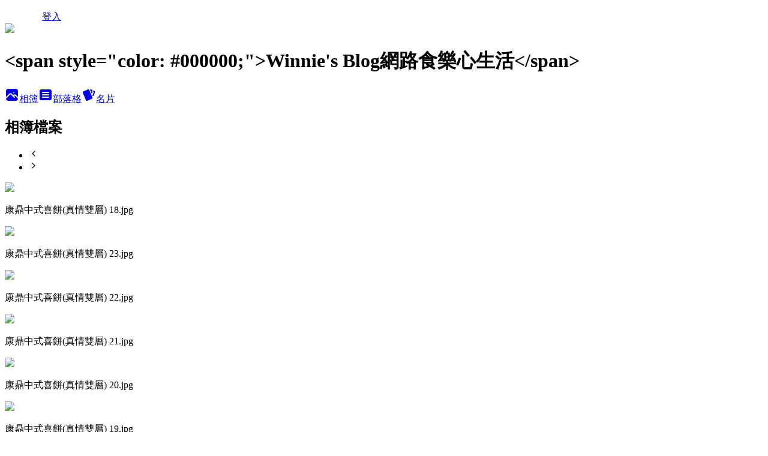

--- FILE ---
content_type: text/html; charset=utf-8
request_url: https://tzuhui99.pixnet.net/albums/218576287
body_size: 22531
content:
<!DOCTYPE html><html lang="zh-TW"><head><meta charSet="utf-8"/><meta name="viewport" content="width=device-width, initial-scale=1"/><link rel="preload" as="script" fetchPriority="low" href="https://static.1px.tw/blog-next/_next/static/chunks/94688e2baa9fea03.js"/><script src="https://static.1px.tw/blog-next/_next/static/chunks/41eaa5427c45ebcc.js" async=""></script><script src="https://static.1px.tw/blog-next/_next/static/chunks/e2c6231760bc85bd.js" async=""></script><script src="https://static.1px.tw/blog-next/_next/static/chunks/94bde6376cf279be.js" async=""></script><script src="https://static.1px.tw/blog-next/_next/static/chunks/426b9d9d938a9eb4.js" async=""></script><script src="https://static.1px.tw/blog-next/_next/static/chunks/turbopack-5021d21b4b170dda.js" async=""></script><script src="https://static.1px.tw/blog-next/_next/static/chunks/ff1a16fafef87110.js" async=""></script><script src="https://static.1px.tw/blog-next/_next/static/chunks/e308b2b9ce476a3e.js" async=""></script><script src="https://static.1px.tw/blog-next/_next/static/chunks/2bf79572a40338b7.js" async=""></script><script src="https://static.1px.tw/blog-next/_next/static/chunks/d3c6eed28c1dd8e2.js" async=""></script><script src="https://static.1px.tw/blog-next/_next/static/chunks/d4d39cfc2a072218.js" async=""></script><script src="https://static.1px.tw/blog-next/_next/static/chunks/6a5d72c05b9cd4ba.js" async=""></script><script src="https://static.1px.tw/blog-next/_next/static/chunks/8af6103cf1375f47.js" async=""></script><script src="https://static.1px.tw/blog-next/_next/static/chunks/60d08651d643cedc.js" async=""></script><script src="https://static.1px.tw/blog-next/_next/static/chunks/ecfbdb52683d9f31.js" async=""></script><script src="https://static.1px.tw/blog-next/_next/static/chunks/ed01c75076819ebd.js" async=""></script><script src="https://static.1px.tw/blog-next/_next/static/chunks/a4df8fc19a9a82e6.js" async=""></script><link rel="preload" href="https://pagead2.googlesyndication.com/pagead/js/adsbygoogle.js?client=ca-pub-8856112890586205" as="script" crossorigin=""/><title>&lt;span style=&quot;color: #000000;&quot;&gt;Winnie&#x27;s Blog網路食樂心生活&lt;/span&gt; - 痞客邦</title><meta name="description" content="  
Winnie家可愛兩寶Anson&amp;amp;Annie長大了,開始有自己的個性與脾氣,所以常常不給拍啊!
因此Blog裡的家庭記事以及成長紀錄,Winnie也就越寫越少了~
所以Winnie準備在2021/1/1將Blog改名為&quot;Winnie&#x27;s Blog網路食樂心生活&quot;,當作是給自己與Blog一個新的開始.
一樣是Winnie在這裡寫美食,寫旅遊,寫生活 紀錄生活中值得紀念的每一刻,也希望大家能繼續支持Winnie~
走過,路過,不要錯過~ 既然來了,別忘了留下你的足跡.我在 窩克島的窩
也歡迎各式邀約~~ 聯繫方式 tzuhui99@yahoo.com.tw


 


"/><meta name="google-adsense-platform-account" content="pub-2647689032095179"/><meta name="google-adsense-account" content="pub-8856112890586205"/><meta name="fb:app_id" content="101730233200171"/><link rel="canonical" href="https://tzuhui99.pixnet.net/blog"/><meta property="og:title" content="&lt;span style=&quot;color: #000000;&quot;&gt;Winnie&#x27;s Blog網路食樂心生活&lt;/span&gt; - 痞客邦"/><meta property="og:description" content="  
Winnie家可愛兩寶Anson&amp;amp;Annie長大了,開始有自己的個性與脾氣,所以常常不給拍啊!
因此Blog裡的家庭記事以及成長紀錄,Winnie也就越寫越少了~
所以Winnie準備在2021/1/1將Blog改名為&quot;Winnie&#x27;s Blog網路食樂心生活&quot;,當作是給自己與Blog一個新的開始.
一樣是Winnie在這裡寫美食,寫旅遊,寫生活 紀錄生活中值得紀念的每一刻,也希望大家能繼續支持Winnie~
走過,路過,不要錯過~ 既然來了,別忘了留下你的足跡.我在 窩克島的窩
也歡迎各式邀約~~ 聯繫方式 tzuhui99@yahoo.com.tw


 


"/><meta property="og:url" content="https://tzuhui99.pixnet.net/blog"/><meta property="og:image" content="https://s3.1px.tw/blog/common/avatar/blog_cover_dark.jpg"/><meta property="og:type" content="website"/><meta name="twitter:card" content="summary_large_image"/><meta name="twitter:title" content="&lt;span style=&quot;color: #000000;&quot;&gt;Winnie&#x27;s Blog網路食樂心生活&lt;/span&gt; - 痞客邦"/><meta name="twitter:description" content="  
Winnie家可愛兩寶Anson&amp;amp;Annie長大了,開始有自己的個性與脾氣,所以常常不給拍啊!
因此Blog裡的家庭記事以及成長紀錄,Winnie也就越寫越少了~
所以Winnie準備在2021/1/1將Blog改名為&quot;Winnie&#x27;s Blog網路食樂心生活&quot;,當作是給自己與Blog一個新的開始.
一樣是Winnie在這裡寫美食,寫旅遊,寫生活 紀錄生活中值得紀念的每一刻,也希望大家能繼續支持Winnie~
走過,路過,不要錯過~ 既然來了,別忘了留下你的足跡.我在 窩克島的窩
也歡迎各式邀約~~ 聯繫方式 tzuhui99@yahoo.com.tw


 


"/><meta name="twitter:image" content="https://s3.1px.tw/blog/common/avatar/blog_cover_dark.jpg"/><link rel="icon" href="/favicon.ico?favicon.a62c60e0.ico" sizes="32x32" type="image/x-icon"/><script src="https://static.1px.tw/blog-next/_next/static/chunks/a6dad97d9634a72d.js" noModule=""></script></head><body><!--$--><!--/$--><!--$?--><template id="B:0"></template><!--/$--><script>requestAnimationFrame(function(){$RT=performance.now()});</script><script src="https://static.1px.tw/blog-next/_next/static/chunks/94688e2baa9fea03.js" id="_R_" async=""></script><div hidden id="S:0"><template id="P:1"></template><section aria-label="Notifications alt+T" tabindex="-1" aria-live="polite" aria-relevant="additions text" aria-atomic="false"></section></div><script>(self.__next_f=self.__next_f||[]).push([0])</script><script>self.__next_f.push([1,"1:\"$Sreact.fragment\"\n3:I[39756,[\"https://static.1px.tw/blog-next/_next/static/chunks/ff1a16fafef87110.js\",\"https://static.1px.tw/blog-next/_next/static/chunks/e308b2b9ce476a3e.js\"],\"default\"]\n4:I[53536,[\"https://static.1px.tw/blog-next/_next/static/chunks/ff1a16fafef87110.js\",\"https://static.1px.tw/blog-next/_next/static/chunks/e308b2b9ce476a3e.js\"],\"default\"]\n6:I[97367,[\"https://static.1px.tw/blog-next/_next/static/chunks/ff1a16fafef87110.js\",\"https://static.1px.tw/blog-next/_next/static/chunks/e308b2b9ce476a3e.js\"],\"OutletBoundary\"]\n8:I[97367,[\"https://static.1px.tw/blog-next/_next/static/chunks/ff1a16fafef87110.js\",\"https://static.1px.tw/blog-next/_next/static/chunks/e308b2b9ce476a3e.js\"],\"ViewportBoundary\"]\na:I[97367,[\"https://static.1px.tw/blog-next/_next/static/chunks/ff1a16fafef87110.js\",\"https://static.1px.tw/blog-next/_next/static/chunks/e308b2b9ce476a3e.js\"],\"MetadataBoundary\"]\nc:I[63491,[\"https://static.1px.tw/blog-next/_next/static/chunks/2bf79572a40338b7.js\",\"https://static.1px.tw/blog-next/_next/static/chunks/d3c6eed28c1dd8e2.js\"],\"default\"]\n"])</script><script>self.__next_f.push([1,"0:{\"P\":null,\"b\":\"jLMCWaFgMfR_swzrVDvgI\",\"c\":[\"\",\"albums\",\"218576287\"],\"q\":\"\",\"i\":false,\"f\":[[[\"\",{\"children\":[\"albums\",{\"children\":[[\"id\",\"218576287\",\"d\"],{\"children\":[\"__PAGE__\",{}]}]}]},\"$undefined\",\"$undefined\",true],[[\"$\",\"$1\",\"c\",{\"children\":[[[\"$\",\"script\",\"script-0\",{\"src\":\"https://static.1px.tw/blog-next/_next/static/chunks/d4d39cfc2a072218.js\",\"async\":true,\"nonce\":\"$undefined\"}],[\"$\",\"script\",\"script-1\",{\"src\":\"https://static.1px.tw/blog-next/_next/static/chunks/6a5d72c05b9cd4ba.js\",\"async\":true,\"nonce\":\"$undefined\"}],[\"$\",\"script\",\"script-2\",{\"src\":\"https://static.1px.tw/blog-next/_next/static/chunks/8af6103cf1375f47.js\",\"async\":true,\"nonce\":\"$undefined\"}]],\"$L2\"]}],{\"children\":[[\"$\",\"$1\",\"c\",{\"children\":[null,[\"$\",\"$L3\",null,{\"parallelRouterKey\":\"children\",\"error\":\"$undefined\",\"errorStyles\":\"$undefined\",\"errorScripts\":\"$undefined\",\"template\":[\"$\",\"$L4\",null,{}],\"templateStyles\":\"$undefined\",\"templateScripts\":\"$undefined\",\"notFound\":\"$undefined\",\"forbidden\":\"$undefined\",\"unauthorized\":\"$undefined\"}]]}],{\"children\":[[\"$\",\"$1\",\"c\",{\"children\":[null,[\"$\",\"$L3\",null,{\"parallelRouterKey\":\"children\",\"error\":\"$undefined\",\"errorStyles\":\"$undefined\",\"errorScripts\":\"$undefined\",\"template\":[\"$\",\"$L4\",null,{}],\"templateStyles\":\"$undefined\",\"templateScripts\":\"$undefined\",\"notFound\":\"$undefined\",\"forbidden\":\"$undefined\",\"unauthorized\":\"$undefined\"}]]}],{\"children\":[[\"$\",\"$1\",\"c\",{\"children\":[\"$L5\",[[\"$\",\"script\",\"script-0\",{\"src\":\"https://static.1px.tw/blog-next/_next/static/chunks/ecfbdb52683d9f31.js\",\"async\":true,\"nonce\":\"$undefined\"}],[\"$\",\"script\",\"script-1\",{\"src\":\"https://static.1px.tw/blog-next/_next/static/chunks/ed01c75076819ebd.js\",\"async\":true,\"nonce\":\"$undefined\"}],[\"$\",\"script\",\"script-2\",{\"src\":\"https://static.1px.tw/blog-next/_next/static/chunks/a4df8fc19a9a82e6.js\",\"async\":true,\"nonce\":\"$undefined\"}]],[\"$\",\"$L6\",null,{\"children\":\"$@7\"}]]}],{},null,false,false]},null,false,false]},null,false,false]},null,false,false],[\"$\",\"$1\",\"h\",{\"children\":[null,[\"$\",\"$L8\",null,{\"children\":\"$@9\"}],[\"$\",\"$La\",null,{\"children\":\"$@b\"}],null]}],false]],\"m\":\"$undefined\",\"G\":[\"$c\",[]],\"S\":false}\n"])</script><script>self.__next_f.push([1,"9:[[\"$\",\"meta\",\"0\",{\"charSet\":\"utf-8\"}],[\"$\",\"meta\",\"1\",{\"name\":\"viewport\",\"content\":\"width=device-width, initial-scale=1\"}]]\n"])</script><script>self.__next_f.push([1,"d:I[79520,[\"https://static.1px.tw/blog-next/_next/static/chunks/d4d39cfc2a072218.js\",\"https://static.1px.tw/blog-next/_next/static/chunks/6a5d72c05b9cd4ba.js\",\"https://static.1px.tw/blog-next/_next/static/chunks/8af6103cf1375f47.js\"],\"\"]\n10:I[2352,[\"https://static.1px.tw/blog-next/_next/static/chunks/d4d39cfc2a072218.js\",\"https://static.1px.tw/blog-next/_next/static/chunks/6a5d72c05b9cd4ba.js\",\"https://static.1px.tw/blog-next/_next/static/chunks/8af6103cf1375f47.js\"],\"AdultWarningModal\"]\n11:I[69182,[\"https://static.1px.tw/blog-next/_next/static/chunks/d4d39cfc2a072218.js\",\"https://static.1px.tw/blog-next/_next/static/chunks/6a5d72c05b9cd4ba.js\",\"https://static.1px.tw/blog-next/_next/static/chunks/8af6103cf1375f47.js\"],\"HydrationComplete\"]\n12:I[12985,[\"https://static.1px.tw/blog-next/_next/static/chunks/d4d39cfc2a072218.js\",\"https://static.1px.tw/blog-next/_next/static/chunks/6a5d72c05b9cd4ba.js\",\"https://static.1px.tw/blog-next/_next/static/chunks/8af6103cf1375f47.js\"],\"NuqsAdapter\"]\n13:I[82782,[\"https://static.1px.tw/blog-next/_next/static/chunks/d4d39cfc2a072218.js\",\"https://static.1px.tw/blog-next/_next/static/chunks/6a5d72c05b9cd4ba.js\",\"https://static.1px.tw/blog-next/_next/static/chunks/8af6103cf1375f47.js\"],\"RefineContext\"]\n14:I[29306,[\"https://static.1px.tw/blog-next/_next/static/chunks/d4d39cfc2a072218.js\",\"https://static.1px.tw/blog-next/_next/static/chunks/6a5d72c05b9cd4ba.js\",\"https://static.1px.tw/blog-next/_next/static/chunks/8af6103cf1375f47.js\",\"https://static.1px.tw/blog-next/_next/static/chunks/60d08651d643cedc.js\",\"https://static.1px.tw/blog-next/_next/static/chunks/d3c6eed28c1dd8e2.js\"],\"default\"]\n15:I[27201,[\"https://static.1px.tw/blog-next/_next/static/chunks/ff1a16fafef87110.js\",\"https://static.1px.tw/blog-next/_next/static/chunks/e308b2b9ce476a3e.js\"],\"IconMark\"]\n2:[\"$\",\"html\",null,{\"lang\":\"zh-TW\",\"children\":[[\"$\",\"$Ld\",null,{\"id\":\"google-tag-manager\",\"strategy\":\"afterInteractive\",\"children\":\"\\n(function(w,d,s,l,i){w[l]=w[l]||[];w[l].push({'gtm.start':\\nnew Date().getTime(),event:'gtm.js'});var f=d.getElementsByTagName(s)[0],\\nj=d.createElement(s),dl=l!='dataLayer'?'\u0026l='+l:'';j.async=true;j.src=\\n'https://www.googletagmanager.com/gtm.js?id='+i+dl;f.parentNode.insertBefore(j,f);\\n})(window,document,'script','dataLayer','GTM-TRLQMPKX');\\n  \"}],\"$Le\",\"$Lf\",[\"$\",\"body\",null,{\"children\":[[\"$\",\"$L10\",null,{\"display\":false}],[\"$\",\"$L11\",null,{}],[\"$\",\"$L12\",null,{\"children\":[\"$\",\"$L13\",null,{\"children\":[\"$\",\"$L3\",null,{\"parallelRouterKey\":\"children\",\"error\":\"$undefined\",\"errorStyles\":\"$undefined\",\"errorScripts\":\"$undefined\",\"template\":[\"$\",\"$L4\",null,{}],\"templateStyles\":\"$undefined\",\"templateScripts\":\"$undefined\",\"notFound\":[[\"$\",\"$L14\",null,{}],[]],\"forbidden\":\"$undefined\",\"unauthorized\":\"$undefined\"}]}]}]]}]]}]\n"])</script><script>self.__next_f.push([1,"b:[[\"$\",\"title\",\"0\",{\"children\":\"\u003cspan style=\\\"color: #000000;\\\"\u003eWinnie's Blog網路食樂心生活\u003c/span\u003e - 痞客邦\"}],[\"$\",\"meta\",\"1\",{\"name\":\"description\",\"content\":\"  \\nWinnie家可愛兩寶Anson\u0026amp;Annie長大了,開始有自己的個性與脾氣,所以常常不給拍啊!\\n因此Blog裡的家庭記事以及成長紀錄,Winnie也就越寫越少了~\\n所以Winnie準備在2021/1/1將Blog改名為\\\"Winnie's Blog網路食樂心生活\\\",當作是給自己與Blog一個新的開始.\\n一樣是Winnie在這裡寫美食,寫旅遊,寫生活 紀錄生活中值得紀念的每一刻,也希望大家能繼續支持Winnie~\\n走過,路過,不要錯過~ 既然來了,別忘了留下你的足跡.我在 窩克島的窩\\n也歡迎各式邀約~~ 聯繫方式 tzuhui99@yahoo.com.tw\\n\\n\\n \\n\\n\\n\"}],[\"$\",\"meta\",\"2\",{\"name\":\"google-adsense-platform-account\",\"content\":\"pub-2647689032095179\"}],[\"$\",\"meta\",\"3\",{\"name\":\"google-adsense-account\",\"content\":\"pub-8856112890586205\"}],[\"$\",\"meta\",\"4\",{\"name\":\"fb:app_id\",\"content\":\"101730233200171\"}],[\"$\",\"link\",\"5\",{\"rel\":\"canonical\",\"href\":\"https://tzuhui99.pixnet.net/blog\"}],[\"$\",\"meta\",\"6\",{\"property\":\"og:title\",\"content\":\"\u003cspan style=\\\"color: #000000;\\\"\u003eWinnie's Blog網路食樂心生活\u003c/span\u003e - 痞客邦\"}],[\"$\",\"meta\",\"7\",{\"property\":\"og:description\",\"content\":\"  \\nWinnie家可愛兩寶Anson\u0026amp;Annie長大了,開始有自己的個性與脾氣,所以常常不給拍啊!\\n因此Blog裡的家庭記事以及成長紀錄,Winnie也就越寫越少了~\\n所以Winnie準備在2021/1/1將Blog改名為\\\"Winnie's Blog網路食樂心生活\\\",當作是給自己與Blog一個新的開始.\\n一樣是Winnie在這裡寫美食,寫旅遊,寫生活 紀錄生活中值得紀念的每一刻,也希望大家能繼續支持Winnie~\\n走過,路過,不要錯過~ 既然來了,別忘了留下你的足跡.我在 窩克島的窩\\n也歡迎各式邀約~~ 聯繫方式 tzuhui99@yahoo.com.tw\\n\\n\\n \\n\\n\\n\"}],[\"$\",\"meta\",\"8\",{\"property\":\"og:url\",\"content\":\"https://tzuhui99.pixnet.net/blog\"}],[\"$\",\"meta\",\"9\",{\"property\":\"og:image\",\"content\":\"https://s3.1px.tw/blog/common/avatar/blog_cover_dark.jpg\"}],[\"$\",\"meta\",\"10\",{\"property\":\"og:type\",\"content\":\"website\"}],[\"$\",\"meta\",\"11\",{\"name\":\"twitter:card\",\"content\":\"summary_large_image\"}],[\"$\",\"meta\",\"12\",{\"name\":\"twitter:title\",\"content\":\"\u003cspan style=\\\"color: #000000;\\\"\u003eWinnie's Blog網路食樂心生活\u003c/span\u003e - 痞客邦\"}],[\"$\",\"meta\",\"13\",{\"name\":\"twitter:description\",\"content\":\"  \\nWinnie家可愛兩寶Anson\u0026amp;Annie長大了,開始有自己的個性與脾氣,所以常常不給拍啊!\\n因此Blog裡的家庭記事以及成長紀錄,Winnie也就越寫越少了~\\n所以Winnie準備在2021/1/1將Blog改名為\\\"Winnie's Blog網路食樂心生活\\\",當作是給自己與Blog一個新的開始.\\n一樣是Winnie在這裡寫美食,寫旅遊,寫生活 紀錄生活中值得紀念的每一刻,也希望大家能繼續支持Winnie~\\n走過,路過,不要錯過~ 既然來了,別忘了留下你的足跡.我在 窩克島的窩\\n也歡迎各式邀約~~ 聯繫方式 tzuhui99@yahoo.com.tw\\n\\n\\n \\n\\n\\n\"}],[\"$\",\"meta\",\"14\",{\"name\":\"twitter:image\",\"content\":\"https://s3.1px.tw/blog/common/avatar/blog_cover_dark.jpg\"}],[\"$\",\"link\",\"15\",{\"rel\":\"icon\",\"href\":\"/favicon.ico?favicon.a62c60e0.ico\",\"sizes\":\"32x32\",\"type\":\"image/x-icon\"}],[\"$\",\"$L15\",\"16\",{}]]\n"])</script><script>self.__next_f.push([1,"7:null\n"])</script><script>self.__next_f.push([1,"e:null\nf:[\"$\",\"$Ld\",null,{\"async\":true,\"src\":\"https://pagead2.googlesyndication.com/pagead/js/adsbygoogle.js?client=ca-pub-8856112890586205\",\"crossOrigin\":\"anonymous\",\"strategy\":\"afterInteractive\"}]\n"])</script><script>self.__next_f.push([1,"16:I[51230,[\"https://static.1px.tw/blog-next/_next/static/chunks/d4d39cfc2a072218.js\",\"https://static.1px.tw/blog-next/_next/static/chunks/6a5d72c05b9cd4ba.js\",\"https://static.1px.tw/blog-next/_next/static/chunks/8af6103cf1375f47.js\",\"https://static.1px.tw/blog-next/_next/static/chunks/ecfbdb52683d9f31.js\",\"https://static.1px.tw/blog-next/_next/static/chunks/ed01c75076819ebd.js\",\"https://static.1px.tw/blog-next/_next/static/chunks/a4df8fc19a9a82e6.js\"],\"GtmEvent\"]\n18:I[86294,[\"https://static.1px.tw/blog-next/_next/static/chunks/d4d39cfc2a072218.js\",\"https://static.1px.tw/blog-next/_next/static/chunks/6a5d72c05b9cd4ba.js\",\"https://static.1px.tw/blog-next/_next/static/chunks/8af6103cf1375f47.js\",\"https://static.1px.tw/blog-next/_next/static/chunks/ecfbdb52683d9f31.js\",\"https://static.1px.tw/blog-next/_next/static/chunks/ed01c75076819ebd.js\",\"https://static.1px.tw/blog-next/_next/static/chunks/a4df8fc19a9a82e6.js\"],\"HeaderSection\"]\n:HL[\"/main.css\",\"style\"]\n19:T1237,"])</script><script>self.__next_f.push([1,"\u003cp\u003e\u003cspan style=\"color: #000000;\"\u003e\u003cimg title=\"/tmp/phpfI9ie3\" src=\"https://pic.pimg.tw/tzuhui99/1606702146-1693701740-g_l.jpg\" alt=\"/tmp/phpfI9ie3\" border=\"0\" /\u003e\u0026nbsp;\u0026nbsp;\u003c/span\u003e\u003c/p\u003e\n\u003cp\u003e\u003cspan style=\"color: #000000;\"\u003e\u003cspan style=\"font-size: 12pt;\"\u003e\u003cspan style=\"font-family: 'comic sans ms', sans-serif;\"\u003eWinnie家可愛兩寶\u003cspan style=\"background-color: #ffff00;\"\u003eAnson\u0026amp;Annie\u003c/span\u003e長大了,開始有自己的個性與脾氣,所以常常不給拍啊!\u003c/span\u003e\u003c/span\u003e\u003c/span\u003e\u003c/p\u003e\n\u003cp\u003e\u003cspan style=\"color: #000000;\"\u003e\u003cspan style=\"font-size: 12pt;\"\u003e\u003cspan style=\"font-family: 'comic sans ms', sans-serif;\"\u003e因此Blog裡的家庭記事以及成長紀錄,Winnie也就越寫越少了~\u003c/span\u003e\u003c/span\u003e\u003c/span\u003e\u003c/p\u003e\n\u003cp\u003e\u003cspan style=\"color: #000000;\"\u003e\u003cspan style=\"font-size: 12pt;\"\u003e\u003cspan style=\"font-family: 'comic sans ms', sans-serif;\"\u003e所以Winnie準備在2021/1/1將Blog改名為\"\u003cspan style=\"background-color: #cc99ff;\"\u003e\u003cstrong\u003e\u003cspan style=\"font-size: 14pt;\"\u003eWinnie's Blog網路食樂心生活\u003c/span\u003e\u003c/strong\u003e\u003c/span\u003e\",當作是給自己與Blog一個新的開始.\u003c/span\u003e\u003c/span\u003e\u003c/span\u003e\u003c/p\u003e\n\u003cp\u003e\u003cspan style=\"color: #000000;\"\u003e\u003cspan style=\"font-size: 12pt;\"\u003e\u003cspan style=\"font-family: 'comic sans ms', sans-serif;\"\u003e一樣是Winnie在這裡寫美食,寫旅遊,寫生活 紀錄生活中值得紀念的每一刻,也希望大家能繼續支持Winnie~\u003c/span\u003e\u003c/span\u003e\u003c/span\u003e\u003c/p\u003e\n\u003cp\u003e\u003cspan style=\"color: #000000;\"\u003e\u003cspan style=\"font-size: 12pt;\"\u003e\u003cspan style=\"font-family: 'comic sans ms', sans-serif;\"\u003e走過,路過,不要錯過~ 既然來了,別忘了留下你的足跡.我在\u0026nbsp;\u003cspan style=\"background-color: #00ffff;\"\u003e\u003ca href=\"http://www.walkerland.com.tw/member/view/52236\" target=\"blank\"\u003e\u003cspan style=\"color: #000000;\"\u003e窩克島的窩\u003c/span\u003e\u003c/a\u003e\u003c/span\u003e\u003cbr /\u003e\u003c/span\u003e\u003c/span\u003e\u003c/span\u003e\u003c/p\u003e\n\u003cp\u003e\u003cspan style=\"color: #000000;\"\u003e\u003cspan style=\"font-size: 12pt;\"\u003e\u003cspan style=\"font-family: 'comic sans ms', sans-serif;\"\u003e也歡迎各式邀約~~ 聯繫方式\u0026nbsp;\u003ca href=\"mailto:tzuhui99@yahoo.com.tw\"\u003e\u003cspan style=\"color: #000000;\"\u003etzuhui99@yahoo.com.tw\u003c/span\u003e\u003c/a\u003e\u003c/span\u003e\u003c/span\u003e\u003cspan style=\"font-size: 12pt;\"\u003e\u003cspan style=\"font-family: 'comic sans ms', sans-serif;\"\u003e\u003cspan style=\"background-color: #00ffff;\"\u003e\u003cbr /\u003e\u003c/span\u003e\u003c/span\u003e\u003c/span\u003e\u003c/span\u003e\u003c/p\u003e\n\u003cdiv id=\"spotlight-text\" style=\"font-size: 13px; margin: 0px; padding: 0px; color: #1d1d1d; line-height: 23.4px; letter-spacing: 1px; font-family: arial, verdana, Tahoma;\"\u003e\n\u003cdiv id=\"fb-root\" class=\" fb_reset\" style=\"margin: 0px; padding: 0px; background: none; border: 0px currentcolor; border-spacing: 0px; color: #000000; cursor: auto; direction: ltr; font-family: 'lucida grande', tahoma, verdana, arial, sans-serif; font-size: 12px; letter-spacing: normal; line-height: 1; overflow: visible; text-shadow: none; visibility: visible; word-spacing: normal;\"\u003e\n\u003cdiv style=\"margin: 0px; padding: 0px; overflow: hidden; top: -10000px; width: 0px; height: 0px; position: absolute;\"\u003e\u003cspan style=\"color: #000000;\"\u003e\u0026nbsp;\u003c/span\u003e\u003c/div\u003e\n\u003cspan style=\"font-family: 微軟正黑體; font-size: 12pt; color: #000000;\"\u003e\u003cimg src=\"http://js1.bloggerads.net/p_impr.aspx?bid=20140520000007\u0026amp;pid=5623\u0026amp;ppid=2\" alt=\"\" border=\"0\" /\u003e\u003c/span\u003e\u003c/div\u003e\n\u003cdiv class=\"fb-page fb_iframe_widget\" style=\"margin: 0px; padding: 0px; display: inline-block; position: relative;\" data-show-posts=\"false\" data-show-facepile=\"false\" data-hide-cover=\"false\" data-adapt-container-width=\"true\" data-small-header=\"true\" data-height=\"100\" data-width=\"300\" data-href=\"https://www.facebook.com/bigherhouse\"\u003e\u003cspan style=\"display: inline-block; position: relative; text-align: justify; width: 300px; height: 70px; color: #000000; font-family: 微軟正黑體; vertical-align: bottom; font-size: 12pt;\"\u003e\u003ciframe src=\"https://www.facebook.com/v2.5/plugins/page.php?adapt_container_width=true\u0026amp;app_id=\u0026amp;channel=http%3A%2F%2Fstaticxx.facebook.com%2Fconnect%2Fxd_arbiter.php%3Fversion%3D42%23cb%3Df1918b1d5aa674e%26domain%3Dtzuhui99.pixnet.net%26origin%3Dhttp%253A%252F%252Ftzuhui99.pixnet.net%252Ff11b3ad3a84d7da%26relation%3Dparent.parent\u0026amp;container_width=620\u0026amp;height=100\u0026amp;hide_cover=false\u0026amp;href=https%3A%2F%2Fwww.facebook.com%2Fbigherhouse\u0026amp;locale=zh_TW\u0026amp;sdk=joey\u0026amp;show_facepile=false\u0026amp;show_posts=false\u0026amp;small_header=true\u0026amp;width=300\" width=\"300\" height=\"100\" name=\"f27c8a882de2b5a\" scrolling=\"no\" frameborder=\"0\" id=\"iFrameResizer0\" style=\"border-width: initial; border-style: initial; border-color: currentcolor; background-image: url('../../img/iframe.gif'); position: absolute; width: 300px; height: 70px; visibility: visible; overflow: hidden;\" title=\"fb:page Facebook Social Plugin\" allowfullscreen=\"true\" allowtransparency=\"true\"\u003e\u003c/iframe\u003e\u003c/span\u003e\u003c/div\u003e\n\u003c/div\u003e"])</script><script>self.__next_f.push([1,"1a:T694,‧\u003ca href=\"http://www.buildingstuff-seo.com\"\u003e鐵窗\u003c/a\u003e‧\u003ca href=\"bali.webnet6.com\"\u003e峇里島旅遊\u003c/a\u003e‧\u003ca href=\"http://www.trade1688.com\"\u003ecnc車床加工\u003c/a\u003e‧\u003ca href=\"http://www.kissmydear.com.tw/news_detail.asp?id=19\"\u003e月子中心\u003c/a\u003e‧\u003ca href=\"https://www.fantasy-tours.com/ship\"\u003e麗星郵輪\u003c/a\u003e‧\u003ca href=\"https://www.fantasy-tours.com/Travel/Content?ac=E\u0026cn=HM1\"\u003e蜜月推薦\u003c/a\u003e‧\u003ca href=\"http://www.roast.twbestfood.net\"\u003e台北燒烤推薦\u003c/a\u003e‧\u003ca href=\"https://www.liakoptfe.com.tw\" title=\"鐵氟龍加工\"\u003e鐵氟龍加工\u003c/a\u003e‧\u003ca href=\"http://tour.taipeifun.net/index.php?view=hotel\" title=\"Taiwan Traveler\"\u003eTaiwan Traveler\u003c/a\u003e‧\u003ca href=\"https://no9-wedding.com/service/works/\" title=\"婚紗攝影\"\u003e婚紗攝影\u003c/a\u003e‧\u003ca href=\"http://www.chung-cheng.com.tw/index.php?view=about\" title=\"無塵室管理\"\u003e無塵室管理\u003c/a\u003e‧\u003ca href=\"http://www.dawningice.com/cn/\" title=\"commercial ice cream machine\"\u003ecommercial ice cream machine\u003c/a\u003e‧\u003ca href=\"https://www.auroratour.com.tw/overview.php?c=2\u0026s=16\" title=\"歐洲奧捷蜜月旅遊團-吉光旅遊\"\u003e歐洲奧捷蜜月旅遊團-吉光旅遊\u003c/a\u003e‧\u003ca href=\"https://www.funglish.com.tw/\" title=\"菲律賓克拉克語言學校代辦-瘋英文\"\u003e菲律賓克拉克語言學校代辦-瘋英文\u003c/a\u003e‧\u003ca href=\"https://www.sinrich.com.tw/products.php?g=2\" title=\"PC板應用\"\u003ePC板應用\u003c/a\u003e‧\u003ca href=\"http://www.22233101.com.tw/register_form/\" title=\"台北搬家費用\"\u003e台北搬家費用\u003c/a\u003e‧\u003ca href=\"http://www.solerie.com/\" title=\"獎座\"\u003e獎座\u003c/a\u003e‧\u003ca href=\"https://www.funglish.com.tw/遊學懶人包/菲律賓語言學校費用風格比較/\" title=\"菲律賓遊學12週費用\"\u003e菲律賓遊學12週費用\u003c/a\u003e‧1b:Ta59,"])</script><script>self.__next_f.push([1,"\u003ca href='http://vbtrax.com/track/clicks/1134/c627c2ba9e0724d8efd3a97f81219c46332811c47dfbb7a20a62b500631200a8cd36a0e450?subid_1=\u0026subid_2=\u0026subid_3='\u003e\u003cimg src='http://vbtrax.com/track/imp/img/1233/c627c2ba9e0724d8efd3a97f81219c46332811c47dfbb7a20a62b500631200a8cd36a0e450?subid_1=\u0026subid_2=\u0026subid_3=' border='0' /\u003e\u003c/a\u003e\u003cbr\u003e\n\u003cbr\u003e\u003ca href='https://tlcafftrax.com/track/clicks/4093/ce2bc2bd9a0128ddefcda67f8835ce13286d4acc71fbb9b20a64b20c64?subid_1=\u0026subid_2=\u0026subid_3=\u0026subid_4=\u0026subid_5='\u003e\u003cimg src='https://tlcafftrax.com/track/imp/img/33082/ce2bc2bd9a0128ddefcda67f8835ce13286d4acc71fbb9b20a64b20c64?subid_1=\u0026subid_2=\u0026subid_3=\u0026subid_4=\u0026subid_5=' border='0' /\u003e\u003c/a\u003e\n\n\n\u003cbr\u003e\n\u003ca href='https://vbtrax.com/track/clicks/2313/ce2bc2bf9a0727d9fa9cbd2e8d2b891473624fce70e9f0ab416db0066607?subid_1=\u0026subid_2=\u0026subid_3=\u0026subid_4=\u0026subid_5='\u003e\u003cimg src='https://vbtrax.com/track/imp/img/136763/ce2bc2bf9a0727d9fa9cbd2e8d2b891473624fce70e9f0ab416db0066607?subid_1=\u0026subid_2=\u0026subid_3=\u0026subid_4=\u0026subid_5=' border='0' /\u003e\u003c/a\u003e\n\n\u003cbr\u003e\n\u003ca href='https://track.affsrc.com/track/clicks/4728/ce2bc2ba910928dbefcda67f8835ce13286d4acc71fbb9b20a64b5076f?subid_1=\u0026subid_2=\u0026subid_3=\u0026subid_4=\u0026subid_5='\u003e\u003cimg src='https://track.affsrc.com/track/imp/img/48884/ce2bc2ba910928dbefcda67f8835ce13286d4acc71fbb9b20a64b5076f?subid_1=\u0026subid_2=\u0026subid_3=\u0026subid_4=\u0026subid_5=' border='0' /\u003e\u003c/a\u003e\n\n\u003ca href='https://twcouponcenter.com/track/clicks/4459/ce2bc2b99c0628d9efcda67f8835ce13286d4acc71fbb9b20a64b6006e?subid_1=\u0026subid_2=\u0026subid_3=\u0026subid_4=\u0026subid_5='\u003e\u003cimg src='https://twcouponcenter.com/track/imp/img/75786/ce2bc2b99c0628d9efcda67f8835ce13286d4acc71fbb9b20a64b6006e?subid_1=\u0026subid_2=\u0026subid_3=\u0026subid_4=\u0026subid_5=' border='0' /\u003e\u003c/a\u003e\n\u003cbr\u003e\n\u003ca href='https://vbtrax.com/track/clicks/4032/ce2bc2b89f0724ddefcda67f8835ce13286d4acc71fbb9b20a64b20665?subid_1=\u0026subid_2=\u0026subid_3=\u0026subid_4=\u0026subid_5='\u003e\u003cimg src='https://vbtrax.com/track/imp/img/66642/ce2bc2b89f0724ddefcda67f8835ce13286d4acc71fbb9b20a64b20665?subid_1=\u0026subid_2=\u0026subid_3=\u0026subid_4=\u0026subid_5=' border='0' /\u003e\u003c/a\u003e\n\u003cbr\u003e\n\u003ca href='https://afftck.com/track/clicks/1489/ce2bc2bd910228c9bed6f77a9672c948276848cd63b2a0f90664ba0c?subid_1=\u0026subid_2=\u0026subid_3=\u0026subid_4=\u0026subid_5='\u003e\u003cimg src='https://afftck.com/track/imp/img/3838/ce2bc2bd910228c9bed6f77a9672c948276848cd63b2a0f90664ba0c?subid_1=\u0026subid_2=\u0026subid_3=\u0026subid_4=\u0026subid_5=' border='0' /\u003e\u003c/a\u003e\n\u003cbr\u003e\n\u003ca href='https://afftck.com/track/clicks/4791/ce2bc2bb990125deefcda67f8835ce13286d4acc71fbb9b20a64b50c66?subid_1=\u0026subid_2=\u0026subid_3=\u0026subid_4=\u0026subid_5='\u003e\u003cimg src='https://afftck.com/track/imp/img/50051/ce2bc2bb990125deefcda67f8835ce13286d4acc71fbb9b20a64b50c66?subid_1=\u0026subid_2=\u0026subid_3=\u0026subid_4=\u0026subid_5=' border='0' /\u003e\u003c/a\u003e"])</script><script>self.__next_f.push([1,"5:[[\"$\",\"script\",null,{\"id\":\"pixnet-vars\",\"children\":\"\\n          window.PIXNET = {\\n            post_id: 0,\\n            name: \\\"tzuhui99\\\",\\n            user_id: 0,\\n            blog_id: \\\"1896569\\\",\\n            display_ads: true\\n          };\\n        \"}],[\"$\",\"link\",null,{\"rel\":\"stylesheet\",\"href\":\"/main.css\",\"precedence\":\"base\"}],[\"$\",\"$L16\",null,{\"payload\":{\"event\":\"CustomEvent\",\"custom_label\":\"ViewAlbums\",\"custom_data\":{\"blog_id\":\"1896569\",\"blog_name\":\"tzuhui99\",\"album_id\":\"218576287\"}}}],[\"$\",\"div\",null,{\"className\":\"relative min-h-screen\",\"children\":[\"$L17\",[\"$\",\"div\",null,{\"className\":\"container mx-auto max-w-5xl pt-[45px]\",\"children\":[[\"$\",\"$L18\",null,{\"blog\":{\"blog_id\":\"1896569\",\"urls\":{\"blog_url\":\"https://tzuhui99.pixnet.net/blog\",\"album_url\":\"https://tzuhui99.pixnet.net/albums\",\"card_url\":\"https://www.pixnet.net/pcard/tzuhui99\",\"sitemap_url\":\"https://tzuhui99.pixnet.net/sitemap.xml\"},\"name\":\"tzuhui99\",\"display_name\":\"\u003cspan style=\\\"color: #000000;\\\"\u003eWinnie's Blog網路食樂心生活\u003c/span\u003e\",\"description\":\"$19\",\"visibility\":\"public\",\"freeze\":\"active\",\"default_comment_permission\":\"allow\",\"service_album\":\"enable\",\"rss_mode\":\"auto\",\"taxonomy\":{\"id\":28,\"name\":\"生活綜合\"},\"logo\":{\"id\":null,\"url\":\"https://s3.1px.tw/blog/common/avatar/blog_cover_dark.jpg\"},\"logo_url\":\"https://s3.1px.tw/blog/common/avatar/blog_cover_dark.jpg\",\"owner\":{\"sub\":\"838255304494951764\",\"display_name\":\"I am winnie\",\"avatar\":\"https://pimg.1px.tw/tzuhui99/logo/tzuhui99.png\",\"login_country\":null,\"login_city\":null,\"login_at\":0,\"created_at\":1240838400,\"updated_at\":1765078526},\"socials\":{\"social_email\":null,\"social_line\":null,\"social_facebook\":null,\"social_instagram\":null,\"social_youtube\":null,\"created_at\":null,\"updated_at\":null},\"stats\":{\"views_initialized\":7139813,\"views_total\":7157815,\"views_today\":279,\"post_count\":1175,\"updated_at\":1768727422},\"marketing\":{\"keywords\":null,\"gsc_site_verification\":null,\"sitemap_verified_at\":1768700166,\"ga_account\":null,\"created_at\":1765732090,\"updated_at\":1768700166},\"watermark\":null,\"custom_domain\":null,\"hero_image\":{\"id\":1768727829,\"url\":\"https://picsum.photos/seed/tzuhui99/1200/400\"},\"widgets\":{\"sidebar1\":[{\"id\":2263545,\"identifier\":\"cus923510\",\"title\":\"2023社群金點賞\",\"sort\":2,\"data\":\"\u003ciframe src=\\\"//sticker.events.pixnet.net/2023pixstarawards/?user_name=tzuhui99\u0026trophy_id=14\\\" frameborder=\\\"0\\\" scrolling=\\\"no\\\" width=\\\"180\\\" height=\\\"300\\\"\u003e\u003c/iframe\u003e\"},{\"id\":2263546,\"identifier\":\"cus923267\",\"title\":\"2021-2022 社群金點賞\",\"sort\":3,\"data\":\"\u003ciframe src=\\\"//sticker.events.pixnet.net/2022pixstarawards/?user_name=tzuhui99\u0026trophy_id=13\\\" frameborder=\\\"0\\\" scrolling=\\\"no\\\" width=\\\"180\\\" height=\\\"300\\\"\u003e\u003c/iframe\u003e\"}],\"sidebar2\":[{\"id\":2263547,\"identifier\":\"pixMyPlace\",\"title\":\"個人資訊\",\"sort\":4,\"data\":null},{\"id\":2263548,\"identifier\":\"cus910118\",\"title\":\"Winnie's Blog網路食樂心生活 臉書\",\"sort\":5,\"data\":\"\u003cdiv id=\\\"fb-root\\\"\u003e\u003c/div\u003e\\r\\n\u003cscript\u003e(function(d, s, id) {\\r\\n  var js, fjs = d.getElementsByTagName(s)[0];\\r\\n  if (d.getElementById(id)) return;\\r\\n  js = d.createElement(s); js.id = id;\\r\\n  js.src = \\\"//connect.facebook.net/zh_TW/sdk.js#xfbml=1\u0026version=v2.5\\\";\\r\\n  fjs.parentNode.insertBefore(js, fjs);\\r\\n}(document, 'script', 'facebook-jssdk'));\u003c/script\u003e\\r\\n\\r\\n\u003cdiv class=\\\"fb-page\\\" data-href=\\\"https://www.facebook.com/bigherhouse/?ref=hl\\\" data-width=\\\"200\\\" data-height=\\\"300\\\" data-small-header=\\\"true\\\" data-adapt-container-width=\\\"true\\\" data-hide-cover=\\\"false\\\" data-show-facepile=\\\"true\\\" data-show-posts=\\\"true\\\"\u003e\u003cdiv class=\\\"fb-xfbml-parse-ignore\\\"\u003e\u003cblockquote cite=\\\"https://www.facebook.com/bigherhouse/?ref=hl\\\"\u003e\u003ca href=\\\"https://www.facebook.com/bigherhouse/?ref=hl\\\"\u003e何家大院 闔家觀賞\u003c/a\u003e\u003c/blockquote\u003e\u003c/div\u003e\u003c/div\u003e\\r\\n\\r\\n\"},{\"id\":2263549,\"identifier\":\"pixLatestArticle\",\"title\":\"熱騰騰的新文上線啦~\",\"sort\":6,\"data\":[{\"id\":\"4045145424\",\"title\":\"★新北．吃喝玩樂★2026年菜外帶\u0026除夕內用年夜飯懶人包(新北林口\u0026桃園龜山)~林口龜山年菜/2026林口年菜/持續更新中...\",\"featured\":{\"id\":null,\"url\":\"https://pimg.1px.tw/tzuhui99/1760341892-228632032-g.jpg\"},\"tags\":[],\"published_at\":1768554049,\"post_url\":\"https://tzuhui99.pixnet.net/blog/posts/4045145424\",\"stats\":{\"post_id\":\"4045145424\",\"views\":32389,\"views_today\":57,\"likes\":25,\"link_clicks\":0,\"comments\":39,\"replies\":0,\"created_at\":0,\"updated_at\":1768727756}},{\"id\":\"842564734742748559\",\"title\":\"[加熱即食肉排分享]KKLIFE 蜂蜜蘋果醬烤豬肋排+鳳梨洋蔥醬烤戰斧豬排~聖誕大餐年節聚餐美味首選\u0026中秋零失敗烤肉推薦/KKLife評價\",\"featured\":{\"id\":null,\"url\":\"https://pimg.1px.tw/blog/tzuhui99/album/219113328/843696020890874398.jpg\"},\"tags\":[{\"id\":6634,\"name\":\"KKLife評價\"},{\"id\":6635,\"name\":\"KKLife調理包好吃嗎\"},{\"id\":6636,\"name\":\"KKLife冷凍肉排推薦\"},{\"id\":6637,\"name\":\"快速料理必買分享\"},{\"id\":6638,\"name\":\"冷凍肉排推薦\"},{\"id\":6639,\"name\":\"冷凍戰斧豬排推薦\"},{\"id\":6640,\"name\":\"醬烤冷凍肉排推薦\"},{\"id\":6641,\"name\":\"好吃羊肩排心得\"},{\"id\":6642,\"name\":\"豬肋排料理包分享\"},{\"id\":6643,\"name\":\"異國料理調理包推薦\"},{\"id\":6644,\"name\":\"派對料理包推薦\"},{\"id\":6645,\"name\":\"居家宴客菜開箱\"},{\"id\":6646,\"name\":\"懶人料理包推薦\"},{\"id\":6647,\"name\":\"氣炸鍋料理包分享\"},{\"id\":29754,\"name\":\"KKLife\"},{\"id\":29755,\"name\":\"零失敗烤肉\"},{\"id\":29756,\"name\":\"醬烤肉排\"},{\"id\":29757,\"name\":\"派對美食\"},{\"id\":29758,\"name\":\"烤物\"},{\"id\":29759,\"name\":\"氣炸鍋料理\"},{\"id\":36832,\"name\":\"蜂蜜蘋果醬烤豬肋排\"},{\"id\":36833,\"name\":\"鳳梨洋蔥醬烤戰斧豬排\"}],\"published_at\":1766408400,\"post_url\":\"https://tzuhui99.pixnet.net/blog/posts/842564734742748559\",\"stats\":{\"post_id\":\"842564734742748559\",\"views\":46,\"views_today\":2,\"likes\":0,\"link_clicks\":0,\"comments\":0,\"replies\":0,\"created_at\":0,\"updated_at\":1768727788}},{\"id\":\"4045879557\",\"title\":\" [全聯火鍋季聯名火鍋湯底推薦]十味觀×樂雅樂 味噌咖哩牛奶鍋\u0026鹽麴香醇雞白湯鍋 火鍋湯底包~讓大家輕鬆在家就可以享受品牌火鍋的暖心好滋味+方便快速的懶人火鍋新選擇\",\"featured\":{\"id\":null,\"url\":\"https://pimg.1px.tw/tzuhui99/1764663277-989874292-g.jpg\"},\"tags\":[],\"published_at\":1764592620,\"post_url\":\"https://tzuhui99.pixnet.net/blog/posts/4045879557\",\"stats\":{\"post_id\":\"4045879557\",\"views\":87,\"views_today\":1,\"likes\":0,\"link_clicks\":0,\"comments\":8,\"replies\":0,\"created_at\":0,\"updated_at\":1768603688}},{\"id\":\"4045859697\",\"title\":\"★新北。吃喝玩樂★五月雪客家私房珍釀林口店(林口舊街美食推薦+林口聚餐慶生好地方+菜單+米其林餐盤推薦店家)\",\"featured\":{\"id\":null,\"url\":\"https://pimg.1px.tw/tzuhui99/1762746898-1567746223-g.jpg\"},\"tags\":[],\"published_at\":1762939557,\"post_url\":\"https://tzuhui99.pixnet.net/blog/posts/4045859697\",\"stats\":{\"post_id\":\"4045859697\",\"views\":243,\"views_today\":9,\"likes\":0,\"link_clicks\":0,\"comments\":13,\"replies\":0,\"created_at\":0,\"updated_at\":1768727705}},{\"id\":\"4042358339\",\"title\":\"★新北。吃喝玩樂★林口常淞牛排館給你牛排火鍋雙享受,價格親民的好品質牛排+現切熟成牛肉鍋(林口好吃牛排推薦+林口舊街美食+林口美食+菜單)\",\"featured\":{\"id\":null,\"url\":\"https://pimg.1px.tw/tzuhui99/1761805719-934679711-g.jpg\"},\"tags\":[],\"published_at\":1762496637,\"post_url\":\"https://tzuhui99.pixnet.net/blog/posts/4042358339\",\"stats\":{\"post_id\":\"4042358339\",\"views\":25273,\"views_today\":2,\"likes\":129,\"link_clicks\":0,\"comments\":11,\"replies\":0,\"created_at\":0,\"updated_at\":1768727722}},{\"id\":\"4045869297\",\"title\":\" [即食冬粉推薦]龍口粉絲 滋味粉絲(麻辣燙＋巧達濃湯＋馬鈴薯咖哩)~三種口味一次滿足/沖泡即食超方便/低熱量低卡輕食分享/超商沖泡冬粉推薦\",\"featured\":{\"id\":null,\"url\":\"https://pimg.1px.tw/tzuhui99/1761544955-3670728606-g.jpg\"},\"tags\":[],\"published_at\":1762332261,\"post_url\":\"https://tzuhui99.pixnet.net/blog/posts/4045869297\",\"stats\":{\"post_id\":\"4045869297\",\"views\":39,\"views_today\":1,\"likes\":0,\"link_clicks\":0,\"comments\":4,\"replies\":0,\"created_at\":0,\"updated_at\":1768603686}},{\"id\":\"4045866273\",\"title\":\"[洗髮精推薦]ESTH 恩絲泥萃淨養SPA洗髮精~給秀髮打造六效全護(洗+潤+護髮+護色+頭皮護理+SPA)的極致享受\",\"featured\":null,\"tags\":[],\"published_at\":1760947210,\"post_url\":\"https://tzuhui99.pixnet.net/blog/posts/4045866273\",\"stats\":{\"post_id\":\"4045866273\",\"views\":39,\"views_today\":1,\"likes\":0,\"link_clicks\":0,\"comments\":13,\"replies\":0,\"created_at\":0,\"updated_at\":1768603686}},{\"id\":\"842564732507183683\",\"title\":\"[洗髮精推薦]ESTH 恩絲泥萃淨養SPA洗髮精給秀髮打造六效全護(洗潤護髮護色頭皮護理SPA)的極致享受(#4045866273)\",\"featured\":{\"id\":\"35630484\",\"usage_label\":\"featured\",\"variant_label\":\"original\",\"status_label\":\"available\",\"post_id\":\"4045866273\",\"url\":\"https://pimg.1px.tw/tzuhui99/1760928358-3615984424-g.jpg\"},\"tags\":[],\"published_at\":1760947210,\"post_url\":\"https://tzuhui99.pixnet.net/blog/posts/842564732507183683\",\"stats\":{\"post_id\":\"842564732507183683\",\"views\":2,\"views_today\":2,\"likes\":0,\"link_clicks\":0,\"comments\":0,\"replies\":0,\"created_at\":1767152416,\"updated_at\":1767174323}},{\"id\":\"4045860159\",\"title\":\"★金門．吃喝玩樂★金門大雁旅店~金門平價飯店/團體旅遊住宿/房間開箱/馬祖住宿\",\"featured\":{\"id\":null,\"url\":\"https://pimg.1px.tw/tzuhui99/1759201636-45188334-g.jpg\"},\"tags\":[],\"published_at\":1759326540,\"post_url\":\"https://tzuhui99.pixnet.net/blog/posts/4045860159\",\"stats\":{\"post_id\":\"4045860159\",\"views\":391,\"views_today\":1,\"likes\":0,\"link_clicks\":0,\"comments\":19,\"replies\":0,\"created_at\":0,\"updated_at\":1768727759}},{\"id\":\"4045271274\",\"title\":\"★桃園．吃喝玩樂★宏記東北斤餅麵食館~斤餅捲餅水餃牛肉麵通通都好吃/機場捷運長庚醫院站\u0026華亞科技園區附近推薦美食/菜單/林口龜山美食\",\"featured\":{\"id\":null,\"url\":\"https://pimg.1px.tw/tzuhui99/1758609444-3378018292-g.jpg\"},\"tags\":[],\"published_at\":1758442380,\"post_url\":\"https://tzuhui99.pixnet.net/blog/posts/4045271274\",\"stats\":{\"post_id\":\"4045271274\",\"views\":969,\"views_today\":4,\"likes\":0,\"link_clicks\":0,\"comments\":21,\"replies\":0,\"created_at\":0,\"updated_at\":1768727719}}]},{\"id\":2263550,\"identifier\":\"pixHotArticle\",\"title\":\"熱門文章\",\"sort\":7,\"data\":[{\"id\":\"4041894284\",\"title\":\"★新北．吃喝玩樂★甕烤好滋味~林口寶林甕仔雞~菜單/桌菜合菜聚餐/泰國蝦鱘龍魚料理\",\"featured\":null,\"tags\":[],\"published_at\":1532745720,\"post_url\":\"https://tzuhui99.pixnet.net/blog/posts/4041894284\",\"stats\":{\"post_id\":\"4041894284\",\"views\":55742,\"views_today\":5,\"likes\":114,\"link_clicks\":0,\"comments\":2,\"replies\":0,\"created_at\":0,\"updated_at\":1768727723}},{\"id\":\"4042300205\",\"title\":\"★新北。吃喝玩樂★\\\"挖是林口人\\\"之林口的好吃好喝好玩攏底這/林口美食懶人包~持續更新中!!(同場加映龜山/林口長庚附近美食)\",\"featured\":null,\"tags\":[],\"published_at\":1614574500,\"post_url\":\"https://tzuhui99.pixnet.net/blog/posts/4042300205\",\"stats\":{\"post_id\":\"4042300205\",\"views\":511662,\"views_today\":4,\"likes\":154,\"link_clicks\":0,\"comments\":25,\"replies\":0,\"created_at\":0,\"updated_at\":1768665319}},{\"id\":\"4042358339\",\"title\":\"★新北。吃喝玩樂★林口常淞牛排館給你牛排火鍋雙享受,價格親民的好品質牛排+現切熟成牛肉鍋(林口好吃牛排推薦+林口舊街美食+林口美食+菜單)\",\"featured\":{\"id\":null,\"url\":\"https://pimg.1px.tw/tzuhui99/1761805719-934679711-g.jpg\"},\"tags\":[],\"published_at\":1762496637,\"post_url\":\"https://tzuhui99.pixnet.net/blog/posts/4042358339\",\"stats\":{\"post_id\":\"4042358339\",\"views\":25273,\"views_today\":2,\"likes\":129,\"link_clicks\":0,\"comments\":11,\"replies\":0,\"created_at\":0,\"updated_at\":1768727722}},{\"id\":\"4042395317\",\"title\":\"★桃園。吃喝玩樂★家族公司聚餐以及喜宴的好選擇~稻鄉村客家餐廳(龜山忠義路上)\",\"featured\":{\"id\":null,\"url\":\"https://pimg.1px.tw/tzuhui99/1438164858-367089352.jpg\"},\"tags\":[],\"published_at\":1437815940,\"post_url\":\"https://tzuhui99.pixnet.net/blog/posts/4042395317\",\"stats\":{\"post_id\":\"4042395317\",\"views\":16762,\"views_today\":5,\"likes\":38,\"link_clicks\":0,\"comments\":1,\"replies\":0,\"created_at\":0,\"updated_at\":1768727769}},{\"id\":\"4042955223\",\"title\":\"★新北．吃喝玩樂★林口岡山羊肉(原林口舊街)~近林口竹林山觀音寺/蔡家鵝肉旁/林口在地美食\",\"featured\":{\"id\":null,\"url\":\"https://pimg.1px.tw/tzuhui99/1649746678-3201440010-g.jpg\"},\"tags\":[],\"published_at\":1649573880,\"post_url\":\"https://tzuhui99.pixnet.net/blog/posts/4042955223\",\"stats\":{\"post_id\":\"4042955223\",\"views\":15252,\"views_today\":4,\"likes\":90,\"link_clicks\":0,\"comments\":5,\"replies\":0,\"created_at\":0,\"updated_at\":1768727717}},{\"id\":\"4043273420\",\"title\":\"★新北。吃喝玩樂★林口大胖牛肉麵~傳承25年的好味道,麵Q湯濃肉大塊!\",\"featured\":{\"id\":null,\"url\":\"https://pimg.1px.tw/tzuhui99/1473057570-2511780740.jpg\"},\"tags\":[],\"published_at\":1473028200,\"post_url\":\"https://tzuhui99.pixnet.net/blog/posts/4043273420\",\"stats\":{\"post_id\":\"4043273420\",\"views\":8754,\"views_today\":1,\"likes\":16,\"link_clicks\":0,\"comments\":1,\"replies\":0,\"created_at\":0,\"updated_at\":1768727746}},{\"id\":\"4043394428\",\"title\":\"★桃園．吃喝玩樂★桃園龜山大棟山山頂厝阿香土雞城~爬山後能量補充的好所在\",\"featured\":{\"id\":null,\"url\":\"https://pimg.1px.tw/tzuhui99/1478781131-591886670.jpg\"},\"tags\":[],\"published_at\":1478963340,\"post_url\":\"https://tzuhui99.pixnet.net/blog/posts/4043394428\",\"stats\":{\"post_id\":\"4043394428\",\"views\":13294,\"views_today\":1,\"likes\":405,\"link_clicks\":0,\"comments\":8,\"replies\":0,\"created_at\":0,\"updated_at\":1768727732}},{\"id\":\"4043450896\",\"title\":\"★桃園．吃喝玩樂★金松門素菜餐廳~你今天\\\"素\\\"了嗎??原來素食也可以那麼對味!!(近林口長庚,機場捷運A8站)\",\"featured\":{\"id\":null,\"url\":\"https://pimg.1px.tw/tzuhui99/1482395463-4150717404.jpg\"},\"tags\":[],\"published_at\":1482114420,\"post_url\":\"https://tzuhui99.pixnet.net/blog/posts/4043450896\",\"stats\":{\"post_id\":\"4043450896\",\"views\":17470,\"views_today\":1,\"likes\":1027,\"link_clicks\":0,\"comments\":1,\"replies\":0,\"created_at\":0,\"updated_at\":1768603539}},{\"id\":\"4043516712\",\"title\":\"★桃園．吃喝玩樂★機場捷運長庚醫院A8站好吃美食懶人包/好玩景點大集合(桃園龜山美食與景點)\",\"featured\":{\"id\":null,\"url\":\"https://pimg.1px.tw/tzuhui99/1490845821-2068572829.jpg\"},\"tags\":[],\"published_at\":1664613660,\"post_url\":\"https://tzuhui99.pixnet.net/blog/posts/4043516712\",\"stats\":{\"post_id\":\"4043516712\",\"views\":243784,\"views_today\":27,\"likes\":68,\"link_clicks\":0,\"comments\":31,\"replies\":0,\"created_at\":0,\"updated_at\":1768727770}},{\"id\":\"4043583344\",\"title\":\"★新北。吃喝玩樂★林口翰林公園~滯洪池公園/溜冰場/樹屋親子餐廳旁\",\"featured\":{\"id\":null,\"url\":\"https://pimg.1px.tw/tzuhui99/1493368892-1535419822.jpg\"},\"tags\":[],\"published_at\":1493894723,\"post_url\":\"https://tzuhui99.pixnet.net/blog/posts/4043583344\",\"stats\":{\"post_id\":\"4043583344\",\"views\":1698,\"views_today\":1,\"likes\":0,\"link_clicks\":0,\"comments\":0,\"replies\":0,\"created_at\":0,\"updated_at\":1768603546}}]},{\"id\":2263551,\"identifier\":\"cus888296\",\"title\":\"money\",\"sort\":8,\"data\":\"\u003cscript type=\\\"text/javascript\\\" src=\\\"//js1.bloggerads.net/ShowAds.aspx?blogid=20140520000007\\\" async\u003e\u003c/script\u003e\"},{\"id\":2263552,\"identifier\":\"pixLatestComment\",\"title\":\"最新留言\",\"sort\":9,\"data\":null},{\"id\":2263553,\"identifier\":\"pixHits\",\"title\":\"參觀人氣\",\"sort\":10,\"data\":null},{\"id\":2263554,\"identifier\":\"cus922383\",\"title\":\"Google Adsense\",\"sort\":11,\"data\":\"\u003cscript async src=\\\"https://pagead2.googlesyndication.com/pagead/js/adsbygoogle.js?client=ca-pub-8856112890586205\\\"\\n     crossorigin=\\\"anonymous\\\"\u003e\u003c/script\u003e\"},{\"id\":2263555,\"identifier\":\"pixArchive\",\"title\":\"文章精選\",\"sort\":12,\"data\":null},{\"id\":2263556,\"identifier\":\"cus920286\",\"title\":\"友情贊助商\",\"sort\":13,\"data\":\"$1a\"},{\"id\":2263557,\"identifier\":\"cus920032\",\"title\":\"愛食記\",\"sort\":14,\"data\":\"\u003ciframe frameborder=\\\"0\\\" scrolling=\\\"no\\\" src=\\\"https://ifoodie.tw/user/584a7d9c23679c4d53cfb447/iframe\\\" style=\\\"border: 1px solid #ececec; display: block; margin: 0 auto; transform: scale(.75) translate(-61px, -61px); max-width: 320px !important; height:425px; width:320px;\\\"\u003e\u003c/iframe\u003e\"},{\"id\":2263558,\"identifier\":\"cus918896\",\"title\":\"聯盟網\",\"sort\":15,\"data\":\"$1b\"},{\"id\":2263559,\"identifier\":\"pixVisitor\",\"title\":\"誰來我家\",\"sort\":16,\"data\":null},{\"id\":2263560,\"identifier\":\"cus922545\",\"title\":\"歡迎來我家~~\",\"sort\":17,\"data\":\"\u003cscript id=\\\"_waum7x\\\"\u003evar _wau = _wau || []; _wau.push([\\\"colored\\\", \\\"wjtyeaikhm\\\", \\\"m7x\\\", \\\"3d85c6000000\\\"]);\u003c/script\u003e\u003cscript async src=\\\"//waust.at/co.js\\\"\u003e\u003c/script\u003e\"}]},\"display_ads\":true,\"display_adult_warning\":false,\"ad_options\":[],\"adsense\":{\"account_id\":\"pub-8856112890586205\",\"client_id\":\"ca-pub-8856112890586205\"},\"css_version\":\"202601181717\",\"created_at\":1240838400,\"updated_at\":1765420819}}],\"$L1c\"]}]]}]]\n"])</script><script>self.__next_f.push([1,"1d:I[50007,[\"https://static.1px.tw/blog-next/_next/static/chunks/d4d39cfc2a072218.js\",\"https://static.1px.tw/blog-next/_next/static/chunks/6a5d72c05b9cd4ba.js\",\"https://static.1px.tw/blog-next/_next/static/chunks/8af6103cf1375f47.js\",\"https://static.1px.tw/blog-next/_next/static/chunks/ecfbdb52683d9f31.js\",\"https://static.1px.tw/blog-next/_next/static/chunks/ed01c75076819ebd.js\",\"https://static.1px.tw/blog-next/_next/static/chunks/a4df8fc19a9a82e6.js\"],\"ListHeader\"]\n1e:I[19033,[\"https://static.1px.tw/blog-next/_next/static/chunks/d4d39cfc2a072218.js\",\"https://static.1px.tw/blog-next/_next/static/chunks/6a5d72c05b9cd4ba.js\",\"https://static.1px.tw/blog-next/_next/static/chunks/8af6103cf1375f47.js\",\"https://static.1px.tw/blog-next/_next/static/chunks/ecfbdb52683d9f31.js\",\"https://static.1px.tw/blog-next/_next/static/chunks/ed01c75076819ebd.js\",\"https://static.1px.tw/blog-next/_next/static/chunks/a4df8fc19a9a82e6.js\"],\"ImageBox\"]\n:HL[\"/logo_pixnet_ch.svg\",\"image\"]\n"])</script><script>self.__next_f.push([1,"1c:[\"$\",\"div\",null,{\"className\":\"p-4\",\"children\":[\"$\",\"div\",null,{\"className\":\"mb-12 flex flex-col gap-4\",\"children\":[[\"$\",\"$L1d\",null,{\"meta\":{\"page\":1,\"pageSize\":25,\"totalCount\":1496,\"pageCount\":60}}],false,[\"$\",\"div\",null,{\"className\":\"grid grid-cols-3 gap-0.5 sm:grid-cols-5\",\"children\":[[\"$\",\"$L1e\",\"2327413438\",{\"item\":{\"id\":\"2327413438\",\"type_label\":\"image\",\"status_label\":\"available\",\"caption\":\"康鼎中式喜餅(真情雙層) 18.jpg\",\"album_id\":\"218576287\",\"url\":\"https://pimg.1px.tw/tzuhui99/1514527453-76288110.jpg\"}}],[\"$\",\"$L1e\",\"2327413432\",{\"item\":{\"id\":\"2327413432\",\"type_label\":\"image\",\"status_label\":\"available\",\"caption\":\"康鼎中式喜餅(真情雙層) 23.jpg\",\"album_id\":\"218576287\",\"url\":\"https://pimg.1px.tw/tzuhui99/1514527458-2035459876.jpg\"}}],[\"$\",\"$L1e\",\"2327413426\",{\"item\":{\"id\":\"2327413426\",\"type_label\":\"image\",\"status_label\":\"available\",\"caption\":\"康鼎中式喜餅(真情雙層) 22.jpg\",\"album_id\":\"218576287\",\"url\":\"https://pimg.1px.tw/tzuhui99/1514527457-2901691594.jpg\"}}],[\"$\",\"$L1e\",\"2327413423\",{\"item\":{\"id\":\"2327413423\",\"type_label\":\"image\",\"status_label\":\"available\",\"caption\":\"康鼎中式喜餅(真情雙層) 21.jpg\",\"album_id\":\"218576287\",\"url\":\"https://pimg.1px.tw/tzuhui99/1514527456-1760188208.jpg\"}}],[\"$\",\"$L1e\",\"2327413420\",{\"item\":{\"id\":\"2327413420\",\"type_label\":\"image\",\"status_label\":\"available\",\"caption\":\"康鼎中式喜餅(真情雙層) 20.jpg\",\"album_id\":\"218576287\",\"url\":\"https://pimg.1px.tw/tzuhui99/1514527455-2425224245.jpg\"}}],[\"$\",\"$L1e\",\"2327413417\",{\"item\":{\"id\":\"2327413417\",\"type_label\":\"image\",\"status_label\":\"available\",\"caption\":\"康鼎中式喜餅(真情雙層) 19.jpg\",\"album_id\":\"218576287\",\"url\":\"https://pimg.1px.tw/tzuhui99/1514527454-1218879232.jpg\"}}],[\"$\",\"$L1e\",\"2327413414\",{\"item\":{\"id\":\"2327413414\",\"type_label\":\"image\",\"status_label\":\"available\",\"caption\":\"康鼎中式喜餅(真情雙層) 17.jpg\",\"album_id\":\"218576287\",\"url\":\"https://pimg.1px.tw/tzuhui99/1514527452-2838119076.jpg\"}}],[\"$\",\"$L1e\",\"2327413411\",{\"item\":{\"id\":\"2327413411\",\"type_label\":\"image\",\"status_label\":\"available\",\"caption\":\"康鼎中式喜餅(真情雙層) 16.jpg\",\"album_id\":\"218576287\",\"url\":\"https://pimg.1px.tw/tzuhui99/1514527451-2300568662.jpg\"}}],[\"$\",\"$L1e\",\"2327413408\",{\"item\":{\"id\":\"2327413408\",\"type_label\":\"image\",\"status_label\":\"available\",\"caption\":\"康鼎中式喜餅(真情雙層) 15.jpg\",\"album_id\":\"218576287\",\"url\":\"https://pimg.1px.tw/tzuhui99/1514527450-2334913191.jpg\"}}],[\"$\",\"$L1e\",\"2327413405\",{\"item\":{\"id\":\"2327413405\",\"type_label\":\"image\",\"status_label\":\"available\",\"caption\":\"康鼎中式喜餅(真情雙層) 14.jpg\",\"album_id\":\"218576287\",\"url\":\"https://pimg.1px.tw/tzuhui99/1514527449-3397007564.jpg\"}}],[\"$\",\"$L1e\",\"2327413402\",{\"item\":{\"id\":\"2327413402\",\"type_label\":\"image\",\"status_label\":\"available\",\"caption\":\"康鼎中式喜餅(真情雙層) 13.jpg\",\"album_id\":\"218576287\",\"url\":\"https://pimg.1px.tw/tzuhui99/1514527448-2106895874.jpg\"}}],[\"$\",\"$L1e\",\"2327413399\",{\"item\":{\"id\":\"2327413399\",\"type_label\":\"image\",\"status_label\":\"available\",\"caption\":\"康鼎中式喜餅(真情雙層) 12.jpg\",\"album_id\":\"218576287\",\"url\":\"https://pimg.1px.tw/tzuhui99/1514527447-314042821.jpg\"}}],[\"$\",\"$L1e\",\"2327413396\",{\"item\":{\"id\":\"2327413396\",\"type_label\":\"image\",\"status_label\":\"available\",\"caption\":\"康鼎中式喜餅(真情雙層) 11.jpg\",\"album_id\":\"218576287\",\"url\":\"https://pimg.1px.tw/tzuhui99/1514527446-1898754453.jpg\"}}],[\"$\",\"$L1e\",\"2327413393\",{\"item\":{\"id\":\"2327413393\",\"type_label\":\"image\",\"status_label\":\"available\",\"caption\":\"康鼎中式喜餅(真情雙層) 10.jpg\",\"album_id\":\"218576287\",\"url\":\"https://pimg.1px.tw/tzuhui99/1514527445-2508914426.jpg\"}}],[\"$\",\"$L1e\",\"2327413387\",{\"item\":{\"id\":\"2327413387\",\"type_label\":\"image\",\"status_label\":\"available\",\"caption\":\"康鼎中式喜餅(真情雙層) 09.jpg\",\"album_id\":\"218576287\",\"url\":\"https://pimg.1px.tw/tzuhui99/1514527444-4004730484.jpg\"}}],[\"$\",\"$L1e\",\"2327413381\",{\"item\":{\"id\":\"2327413381\",\"type_label\":\"image\",\"status_label\":\"available\",\"caption\":\"康鼎中式喜餅(真情雙層) 08.jpg\",\"album_id\":\"218576287\",\"url\":\"https://pimg.1px.tw/tzuhui99/1514527443-277462952.jpg\"}}],[\"$\",\"$L1e\",\"2327413378\",{\"item\":{\"id\":\"2327413378\",\"type_label\":\"image\",\"status_label\":\"available\",\"caption\":\"康鼎中式喜餅(真情雙層) 07.jpg\",\"album_id\":\"218576287\",\"url\":\"https://pimg.1px.tw/tzuhui99/1514527442-465285833.jpg\"}}],[\"$\",\"$L1e\",\"2327413375\",{\"item\":{\"id\":\"2327413375\",\"type_label\":\"image\",\"status_label\":\"available\",\"caption\":\"康鼎中式喜餅(真情雙層) 06.jpg\",\"album_id\":\"218576287\",\"url\":\"https://pimg.1px.tw/tzuhui99/1514527441-1554498673.jpg\"}}],[\"$\",\"$L1e\",\"2327413372\",{\"item\":{\"id\":\"2327413372\",\"type_label\":\"image\",\"status_label\":\"available\",\"caption\":\"康鼎中式喜餅(真情雙層) 05.jpg\",\"album_id\":\"218576287\",\"url\":\"https://pimg.1px.tw/tzuhui99/1514527440-3780060276.jpg\"}}],\"$L1f\",\"$L20\",\"$L21\",\"$L22\",\"$L23\",\"$L24\"]}]]}]}]\n"])</script><script>self.__next_f.push([1,"17:[\"$\",\"nav\",null,{\"className\":\"fixed z-20 w-full bg-orange-500 text-white shadow-sm\",\"children\":[[\"$\",\"div\",null,{\"id\":\"pixnet-navbar-ad-blog_top\"}],[\"$\",\"div\",null,{\"className\":\"container mx-auto flex h-14 max-w-5xl items-center justify-between px-5\",\"children\":[[\"$\",\"a\",null,{\"href\":\"https://www.pixnet.net\",\"children\":[\"$\",\"img\",null,{\"src\":\"/logo_pixnet_ch.svg\",\"alt\":\"PIXNET Logo\"}]}],[\"$\",\"a\",null,{\"href\":\"/auth/authorize\",\"className\":\"!text-white\",\"children\":\"登入\"}]]}]]}]\n"])</script><script>self.__next_f.push([1,"1f:[\"$\",\"$L1e\",\"2327413369\",{\"item\":{\"id\":\"2327413369\",\"type_label\":\"image\",\"status_label\":\"available\",\"caption\":\"康鼎中式喜餅(真情雙層) 04.jpg\",\"album_id\":\"218576287\",\"url\":\"https://pimg.1px.tw/tzuhui99/1514527439-3466431465.jpg\"}}]\n20:[\"$\",\"$L1e\",\"2327413366\",{\"item\":{\"id\":\"2327413366\",\"type_label\":\"image\",\"status_label\":\"available\",\"caption\":\"康鼎中式喜餅(真情雙層) 03.jpg\",\"album_id\":\"218576287\",\"url\":\"https://pimg.1px.tw/tzuhui99/1514527438-725949130.jpg\"}}]\n21:[\"$\",\"$L1e\",\"2327413360\",{\"item\":{\"id\":\"2327413360\",\"type_label\":\"image\",\"status_label\":\"available\",\"caption\":\"康鼎中式喜餅(真情雙層) 02.jpg\",\"album_id\":\"218576287\",\"url\":\"https://pimg.1px.tw/tzuhui99/1514527436-3368389375.jpg\"}}]\n22:[\"$\",\"$L1e\",\"2327413357\",{\"item\":{\"id\":\"2327413357\",\"type_label\":\"image\",\"status_label\":\"available\",\"caption\":\"康鼎中式喜餅(真情雙層) 01.jpg\",\"album_id\":\"218576287\",\"url\":\"https://pimg.1px.tw/tzuhui99/1514527435-2337318718.jpg\"}}]\n23:[\"$\",\"$L1e\",\"2327413354\",{\"item\":{\"id\":\"2327413354\",\"type_label\":\"image\",\"status_label\":\"available\",\"caption\":\"康鼎中式喜餅(真情雙層) 00.jpg\",\"album_id\":\"218576287\",\"url\":\"https://pimg.1px.tw/tzuhui99/1514527435-4121076033.jpg\"}}]\n24:[\"$\",\"$L1e\",\"2327340493\",{\"item\":{\"id\":\"2327340493\",\"type_label\":\"image\",\"status_label\":\"available\",\"caption\":\"聯華食品元本山DIY三角飯糰海苔 00\",\"album_id\":\"218576287\",\"url\":\"https://pimg.1px.tw/tzuhui99/1514193542-2483922303.jpg\"}}]\n"])</script><link rel="preload" href="/main.css" as="style"/><link rel="preload" href="/logo_pixnet_ch.svg" as="image"/><link rel="preload" as="image" href="https://picsum.photos/seed/tzuhui99/1200/400"/><div hidden id="S:1"><script id="pixnet-vars">
          window.PIXNET = {
            post_id: 0,
            name: "tzuhui99",
            user_id: 0,
            blog_id: "1896569",
            display_ads: true
          };
        </script><div class="relative min-h-screen"><nav class="fixed z-20 w-full bg-orange-500 text-white shadow-sm"><div id="pixnet-navbar-ad-blog_top"></div><div class="container mx-auto flex h-14 max-w-5xl items-center justify-between px-5"><a href="https://www.pixnet.net"><img src="/logo_pixnet_ch.svg" alt="PIXNET Logo"/></a><a href="/auth/authorize" class="!text-white">登入</a></div></nav><div class="container mx-auto max-w-5xl pt-[45px]"><div class="sm:px-4"><div class="bg-muted relative flex flex-col items-center justify-center gap-4 overflow-clip py-10 sm:mt-8 sm:rounded-sm"><img src="https://picsum.photos/seed/tzuhui99/1200/400" class="absolute inset-0 h-full w-full object-cover"/><div class="absolute inset-0 bg-black/40 backdrop-blur-sm"></div><div class="relative z-10 flex flex-col items-center justify-center gap-4 px-4"><span data-slot="avatar" class="relative flex shrink-0 overflow-hidden rounded-full size-24 shadow"><span data-slot="avatar-fallback" class="bg-muted flex size-full items-center justify-center rounded-full"></span></span><div class="text-center"><h1 class="mb-1 text-2xl font-bold text-white text-shadow-2xs">&lt;span style=&quot;color: #000000;&quot;&gt;Winnie&#x27;s Blog網路食樂心生活&lt;/span&gt;</h1></div><div class="flex items-center justify-center gap-3"><a href="/albums" data-slot="button" class="inline-flex items-center justify-center gap-2 whitespace-nowrap text-sm font-medium transition-all disabled:pointer-events-none disabled:opacity-50 [&amp;_svg]:pointer-events-none [&amp;_svg:not([class*=&#x27;size-&#x27;])]:size-4 shrink-0 [&amp;_svg]:shrink-0 outline-none focus-visible:border-ring focus-visible:ring-ring/50 focus-visible:ring-[3px] aria-invalid:ring-destructive/20 dark:aria-invalid:ring-destructive/40 aria-invalid:border-destructive bg-primary text-primary-foreground hover:bg-primary/90 h-9 px-4 py-2 has-[&gt;svg]:px-3 cursor-pointer rounded-full"><svg xmlns="http://www.w3.org/2000/svg" width="24" height="24" viewBox="0 0 24 24" fill="currentColor" stroke="none" class="tabler-icon tabler-icon-photo-filled "><path d="M8.813 11.612c.457 -.38 .918 -.38 1.386 .011l.108 .098l4.986 4.986l.094 .083a1 1 0 0 0 1.403 -1.403l-.083 -.094l-1.292 -1.293l.292 -.293l.106 -.095c.457 -.38 .918 -.38 1.386 .011l.108 .098l4.674 4.675a4 4 0 0 1 -3.775 3.599l-.206 .005h-12a4 4 0 0 1 -3.98 -3.603l6.687 -6.69l.106 -.095zm9.187 -9.612a4 4 0 0 1 3.995 3.8l.005 .2v9.585l-3.293 -3.292l-.15 -.137c-1.256 -1.095 -2.85 -1.097 -4.096 -.017l-.154 .14l-.307 .306l-2.293 -2.292l-.15 -.137c-1.256 -1.095 -2.85 -1.097 -4.096 -.017l-.154 .14l-5.307 5.306v-9.585a4 4 0 0 1 3.8 -3.995l.2 -.005h12zm-2.99 5l-.127 .007a1 1 0 0 0 0 1.986l.117 .007l.127 -.007a1 1 0 0 0 0 -1.986l-.117 -.007z"></path></svg>相簿</a><a href="/blog" data-slot="button" class="inline-flex items-center justify-center gap-2 whitespace-nowrap text-sm font-medium transition-all disabled:pointer-events-none disabled:opacity-50 [&amp;_svg]:pointer-events-none [&amp;_svg:not([class*=&#x27;size-&#x27;])]:size-4 shrink-0 [&amp;_svg]:shrink-0 outline-none focus-visible:border-ring focus-visible:ring-ring/50 focus-visible:ring-[3px] aria-invalid:ring-destructive/20 dark:aria-invalid:ring-destructive/40 aria-invalid:border-destructive border bg-background shadow-xs hover:bg-accent hover:text-accent-foreground dark:bg-input/30 dark:border-input dark:hover:bg-input/50 h-9 px-4 py-2 has-[&gt;svg]:px-3 cursor-pointer rounded-full"><svg xmlns="http://www.w3.org/2000/svg" width="24" height="24" viewBox="0 0 24 24" fill="currentColor" stroke="none" class="tabler-icon tabler-icon-article-filled "><path d="M19 3a3 3 0 0 1 2.995 2.824l.005 .176v12a3 3 0 0 1 -2.824 2.995l-.176 .005h-14a3 3 0 0 1 -2.995 -2.824l-.005 -.176v-12a3 3 0 0 1 2.824 -2.995l.176 -.005h14zm-2 12h-10l-.117 .007a1 1 0 0 0 0 1.986l.117 .007h10l.117 -.007a1 1 0 0 0 0 -1.986l-.117 -.007zm0 -4h-10l-.117 .007a1 1 0 0 0 0 1.986l.117 .007h10l.117 -.007a1 1 0 0 0 0 -1.986l-.117 -.007zm0 -4h-10l-.117 .007a1 1 0 0 0 0 1.986l.117 .007h10l.117 -.007a1 1 0 0 0 0 -1.986l-.117 -.007z"></path></svg>部落格</a><a href="https://www.pixnet.net/pcard/tzuhui99" data-slot="button" class="inline-flex items-center justify-center gap-2 whitespace-nowrap text-sm font-medium transition-all disabled:pointer-events-none disabled:opacity-50 [&amp;_svg]:pointer-events-none [&amp;_svg:not([class*=&#x27;size-&#x27;])]:size-4 shrink-0 [&amp;_svg]:shrink-0 outline-none focus-visible:border-ring focus-visible:ring-ring/50 focus-visible:ring-[3px] aria-invalid:ring-destructive/20 dark:aria-invalid:ring-destructive/40 aria-invalid:border-destructive border bg-background shadow-xs hover:bg-accent hover:text-accent-foreground dark:bg-input/30 dark:border-input dark:hover:bg-input/50 h-9 px-4 py-2 has-[&gt;svg]:px-3 cursor-pointer rounded-full"><svg xmlns="http://www.w3.org/2000/svg" width="24" height="24" viewBox="0 0 24 24" fill="currentColor" stroke="none" class="tabler-icon tabler-icon-cards-filled "><path d="M10.348 3.169l-7.15 3.113a2 2 0 0 0 -1.03 2.608l4.92 11.895a1.96 1.96 0 0 0 2.59 1.063l7.142 -3.11a2.002 2.002 0 0 0 1.036 -2.611l-4.92 -11.894a1.96 1.96 0 0 0 -2.588 -1.064z"></path><path d="M16 3a2 2 0 0 1 1.995 1.85l.005 .15v3.5a1 1 0 0 1 -1.993 .117l-.007 -.117v-3.5h-1a1 1 0 0 1 -.117 -1.993l.117 -.007h1z"></path><path d="M19.08 5.61a1 1 0 0 1 1.31 -.53c.257 .108 .505 .21 .769 .314a2 2 0 0 1 1.114 2.479l-.056 .146l-2.298 5.374a1 1 0 0 1 -1.878 -.676l.04 -.11l2.296 -5.371l-.366 -.148l-.402 -.167a1 1 0 0 1 -.53 -1.312z"></path></svg>名片</a></div></div></div></div><div class="p-4"><div class="mb-12 flex flex-col gap-4"><div class="sticky top-14 z-20 flex items-center justify-between gap-2 bg-white/60 py-1.5 backdrop-blur-sm"><div class="flex items-center justify-between"><h2 class="text-lg font-bold">相簿檔案</h2></div><div><nav role="navigation" aria-label="pagination" data-slot="pagination" class="mx-auto flex w-full justify-center"><ul data-slot="pagination-content" class="flex flex-row items-center gap-1"><li data-slot="pagination-item"><a data-slot="pagination-link" class="inline-flex items-center justify-center gap-2 whitespace-nowrap rounded-md text-sm font-medium transition-all disabled:pointer-events-none disabled:opacity-50 [&amp;_svg]:pointer-events-none [&amp;_svg:not([class*=&#x27;size-&#x27;])]:size-4 shrink-0 [&amp;_svg]:shrink-0 outline-none focus-visible:border-ring focus-visible:ring-ring/50 focus-visible:ring-[3px] aria-invalid:ring-destructive/20 dark:aria-invalid:ring-destructive/40 aria-invalid:border-destructive hover:bg-accent hover:text-accent-foreground dark:hover:bg-accent/50 size-9 bg-background border aria-disabled:pointer-events-none aria-disabled:opacity-50" aria-disabled="true"><svg xmlns="http://www.w3.org/2000/svg" width="16" height="16" viewBox="0 0 24 24" fill="none" stroke="currentColor" stroke-width="2" stroke-linecap="round" stroke-linejoin="round" class="lucide lucide-chevron-left" aria-hidden="true"><path d="m15 18-6-6 6-6"></path></svg></a></li><li data-slot="pagination-item"><a data-slot="pagination-link" class="inline-flex items-center justify-center gap-2 whitespace-nowrap rounded-md text-sm font-medium transition-all disabled:pointer-events-none disabled:opacity-50 [&amp;_svg]:pointer-events-none [&amp;_svg:not([class*=&#x27;size-&#x27;])]:size-4 shrink-0 [&amp;_svg]:shrink-0 outline-none focus-visible:border-ring focus-visible:ring-ring/50 focus-visible:ring-[3px] aria-invalid:ring-destructive/20 dark:aria-invalid:ring-destructive/40 aria-invalid:border-destructive hover:bg-accent hover:text-accent-foreground dark:hover:bg-accent/50 size-9 bg-background border aria-disabled:pointer-events-none aria-disabled:opacity-50" aria-disabled="false"><svg xmlns="http://www.w3.org/2000/svg" width="16" height="16" viewBox="0 0 24 24" fill="none" stroke="currentColor" stroke-width="2" stroke-linecap="round" stroke-linejoin="round" class="lucide lucide-chevron-right" aria-hidden="true"><path d="m9 18 6-6-6-6"></path></svg></a></li></ul></nav></div></div><div class="grid grid-cols-3 gap-0.5 sm:grid-cols-5"><div class="group bg-muted outline-muted relative rounded-xs outline"><div class="relative [&amp;_[data-rmiz-ghost]]:pointer-events-none [&amp;_[data-rmiz-ghost]]:absolute [&amp;_[data-rmiz-btn-zoom]]:bg-foreground/70 [&amp;_[data-rmiz-btn-zoom]]:text-background [&amp;_[data-rmiz-btn-zoom]]:m-0 [&amp;_[data-rmiz-btn-zoom]]:size-10 [&amp;_[data-rmiz-btn-zoom]]:touch-manipulation [&amp;_[data-rmiz-btn-zoom]]:appearance-none [&amp;_[data-rmiz-btn-zoom]]:rounded-[50%] [&amp;_[data-rmiz-btn-zoom]]:border-none [&amp;_[data-rmiz-btn-zoom]]:p-2 [&amp;_[data-rmiz-btn-zoom]]:outline-offset-2 [&amp;_[data-rmiz-btn-unzoom]]:bg-foreground/70 [&amp;_[data-rmiz-btn-unzoom]]:text-background [&amp;_[data-rmiz-btn-unzoom]]:m-0 [&amp;_[data-rmiz-btn-unzoom]]:size-10 [&amp;_[data-rmiz-btn-unzoom]]:touch-manipulation [&amp;_[data-rmiz-btn-unzoom]]:appearance-none [&amp;_[data-rmiz-btn-unzoom]]:rounded-[50%] [&amp;_[data-rmiz-btn-unzoom]]:border-none [&amp;_[data-rmiz-btn-unzoom]]:p-2 [&amp;_[data-rmiz-btn-unzoom]]:outline-offset-2 [&amp;_[data-rmiz-btn-zoom]:not(:focus):not(:active)]:pointer-events-none [&amp;_[data-rmiz-btn-zoom]:not(:focus):not(:active)]:absolute [&amp;_[data-rmiz-btn-zoom]:not(:focus):not(:active)]:size-px [&amp;_[data-rmiz-btn-zoom]:not(:focus):not(:active)]:overflow-hidden [&amp;_[data-rmiz-btn-zoom]:not(:focus):not(:active)]:whitespace-nowrap [&amp;_[data-rmiz-btn-zoom]:not(:focus):not(:active)]:[clip-path:inset(50%)] [&amp;_[data-rmiz-btn-zoom]:not(:focus):not(:active)]:[clip:rect(0_0_0_0)] [&amp;_[data-rmiz-btn-zoom]]:absolute [&amp;_[data-rmiz-btn-zoom]]:top-2.5 [&amp;_[data-rmiz-btn-zoom]]:right-2.5 [&amp;_[data-rmiz-btn-zoom]]:bottom-auto [&amp;_[data-rmiz-btn-zoom]]:left-auto [&amp;_[data-rmiz-btn-zoom]]:cursor-zoom-in [&amp;_[data-rmiz-btn-unzoom]]:absolute [&amp;_[data-rmiz-btn-unzoom]]:top-5 [&amp;_[data-rmiz-btn-unzoom]]:right-5 [&amp;_[data-rmiz-btn-unzoom]]:bottom-auto [&amp;_[data-rmiz-btn-unzoom]]:left-auto [&amp;_[data-rmiz-btn-unzoom]]:z-[1] [&amp;_[data-rmiz-btn-unzoom]]:cursor-zoom-out [&amp;_[data-rmiz-content=&quot;found&quot;]_img]:cursor-zoom-in [&amp;_[data-rmiz-content=&quot;found&quot;]_svg]:cursor-zoom-in [&amp;_[data-rmiz-content=&quot;found&quot;]_[role=&quot;img&quot;]]:cursor-zoom-in [&amp;_[data-rmiz-content=&quot;found&quot;]_[data-zoom]]:cursor-zoom-in"><div aria-owns="rmiz-modal-" data-rmiz=""><div data-rmiz-content="not-found" style="visibility:visible"><img src="https://pimg.1px.tw/tzuhui99/1514527453-76288110.jpg" class="aspect-square h-full w-full rounded-xs object-cover" loading="lazy"/></div></div></div><div class="pointer-events-none absolute inset-0 bg-black/40 opacity-0 transition-opacity group-hover:opacity-100"></div><figcaption class="pointer-events-none absolute inset-x-0 bottom-0 z-10 w-full bg-black/40 p-2 text-center text-xs text-white"><p class="line-clamp-2 leading-normal break-all whitespace-normal">康鼎中式喜餅(真情雙層) 18.jpg</p></figcaption></div><div class="group bg-muted outline-muted relative rounded-xs outline"><div class="relative [&amp;_[data-rmiz-ghost]]:pointer-events-none [&amp;_[data-rmiz-ghost]]:absolute [&amp;_[data-rmiz-btn-zoom]]:bg-foreground/70 [&amp;_[data-rmiz-btn-zoom]]:text-background [&amp;_[data-rmiz-btn-zoom]]:m-0 [&amp;_[data-rmiz-btn-zoom]]:size-10 [&amp;_[data-rmiz-btn-zoom]]:touch-manipulation [&amp;_[data-rmiz-btn-zoom]]:appearance-none [&amp;_[data-rmiz-btn-zoom]]:rounded-[50%] [&amp;_[data-rmiz-btn-zoom]]:border-none [&amp;_[data-rmiz-btn-zoom]]:p-2 [&amp;_[data-rmiz-btn-zoom]]:outline-offset-2 [&amp;_[data-rmiz-btn-unzoom]]:bg-foreground/70 [&amp;_[data-rmiz-btn-unzoom]]:text-background [&amp;_[data-rmiz-btn-unzoom]]:m-0 [&amp;_[data-rmiz-btn-unzoom]]:size-10 [&amp;_[data-rmiz-btn-unzoom]]:touch-manipulation [&amp;_[data-rmiz-btn-unzoom]]:appearance-none [&amp;_[data-rmiz-btn-unzoom]]:rounded-[50%] [&amp;_[data-rmiz-btn-unzoom]]:border-none [&amp;_[data-rmiz-btn-unzoom]]:p-2 [&amp;_[data-rmiz-btn-unzoom]]:outline-offset-2 [&amp;_[data-rmiz-btn-zoom]:not(:focus):not(:active)]:pointer-events-none [&amp;_[data-rmiz-btn-zoom]:not(:focus):not(:active)]:absolute [&amp;_[data-rmiz-btn-zoom]:not(:focus):not(:active)]:size-px [&amp;_[data-rmiz-btn-zoom]:not(:focus):not(:active)]:overflow-hidden [&amp;_[data-rmiz-btn-zoom]:not(:focus):not(:active)]:whitespace-nowrap [&amp;_[data-rmiz-btn-zoom]:not(:focus):not(:active)]:[clip-path:inset(50%)] [&amp;_[data-rmiz-btn-zoom]:not(:focus):not(:active)]:[clip:rect(0_0_0_0)] [&amp;_[data-rmiz-btn-zoom]]:absolute [&amp;_[data-rmiz-btn-zoom]]:top-2.5 [&amp;_[data-rmiz-btn-zoom]]:right-2.5 [&amp;_[data-rmiz-btn-zoom]]:bottom-auto [&amp;_[data-rmiz-btn-zoom]]:left-auto [&amp;_[data-rmiz-btn-zoom]]:cursor-zoom-in [&amp;_[data-rmiz-btn-unzoom]]:absolute [&amp;_[data-rmiz-btn-unzoom]]:top-5 [&amp;_[data-rmiz-btn-unzoom]]:right-5 [&amp;_[data-rmiz-btn-unzoom]]:bottom-auto [&amp;_[data-rmiz-btn-unzoom]]:left-auto [&amp;_[data-rmiz-btn-unzoom]]:z-[1] [&amp;_[data-rmiz-btn-unzoom]]:cursor-zoom-out [&amp;_[data-rmiz-content=&quot;found&quot;]_img]:cursor-zoom-in [&amp;_[data-rmiz-content=&quot;found&quot;]_svg]:cursor-zoom-in [&amp;_[data-rmiz-content=&quot;found&quot;]_[role=&quot;img&quot;]]:cursor-zoom-in [&amp;_[data-rmiz-content=&quot;found&quot;]_[data-zoom]]:cursor-zoom-in"><div aria-owns="rmiz-modal-" data-rmiz=""><div data-rmiz-content="not-found" style="visibility:visible"><img src="https://pimg.1px.tw/tzuhui99/1514527458-2035459876.jpg" class="aspect-square h-full w-full rounded-xs object-cover" loading="lazy"/></div></div></div><div class="pointer-events-none absolute inset-0 bg-black/40 opacity-0 transition-opacity group-hover:opacity-100"></div><figcaption class="pointer-events-none absolute inset-x-0 bottom-0 z-10 w-full bg-black/40 p-2 text-center text-xs text-white"><p class="line-clamp-2 leading-normal break-all whitespace-normal">康鼎中式喜餅(真情雙層) 23.jpg</p></figcaption></div><div class="group bg-muted outline-muted relative rounded-xs outline"><div class="relative [&amp;_[data-rmiz-ghost]]:pointer-events-none [&amp;_[data-rmiz-ghost]]:absolute [&amp;_[data-rmiz-btn-zoom]]:bg-foreground/70 [&amp;_[data-rmiz-btn-zoom]]:text-background [&amp;_[data-rmiz-btn-zoom]]:m-0 [&amp;_[data-rmiz-btn-zoom]]:size-10 [&amp;_[data-rmiz-btn-zoom]]:touch-manipulation [&amp;_[data-rmiz-btn-zoom]]:appearance-none [&amp;_[data-rmiz-btn-zoom]]:rounded-[50%] [&amp;_[data-rmiz-btn-zoom]]:border-none [&amp;_[data-rmiz-btn-zoom]]:p-2 [&amp;_[data-rmiz-btn-zoom]]:outline-offset-2 [&amp;_[data-rmiz-btn-unzoom]]:bg-foreground/70 [&amp;_[data-rmiz-btn-unzoom]]:text-background [&amp;_[data-rmiz-btn-unzoom]]:m-0 [&amp;_[data-rmiz-btn-unzoom]]:size-10 [&amp;_[data-rmiz-btn-unzoom]]:touch-manipulation [&amp;_[data-rmiz-btn-unzoom]]:appearance-none [&amp;_[data-rmiz-btn-unzoom]]:rounded-[50%] [&amp;_[data-rmiz-btn-unzoom]]:border-none [&amp;_[data-rmiz-btn-unzoom]]:p-2 [&amp;_[data-rmiz-btn-unzoom]]:outline-offset-2 [&amp;_[data-rmiz-btn-zoom]:not(:focus):not(:active)]:pointer-events-none [&amp;_[data-rmiz-btn-zoom]:not(:focus):not(:active)]:absolute [&amp;_[data-rmiz-btn-zoom]:not(:focus):not(:active)]:size-px [&amp;_[data-rmiz-btn-zoom]:not(:focus):not(:active)]:overflow-hidden [&amp;_[data-rmiz-btn-zoom]:not(:focus):not(:active)]:whitespace-nowrap [&amp;_[data-rmiz-btn-zoom]:not(:focus):not(:active)]:[clip-path:inset(50%)] [&amp;_[data-rmiz-btn-zoom]:not(:focus):not(:active)]:[clip:rect(0_0_0_0)] [&amp;_[data-rmiz-btn-zoom]]:absolute [&amp;_[data-rmiz-btn-zoom]]:top-2.5 [&amp;_[data-rmiz-btn-zoom]]:right-2.5 [&amp;_[data-rmiz-btn-zoom]]:bottom-auto [&amp;_[data-rmiz-btn-zoom]]:left-auto [&amp;_[data-rmiz-btn-zoom]]:cursor-zoom-in [&amp;_[data-rmiz-btn-unzoom]]:absolute [&amp;_[data-rmiz-btn-unzoom]]:top-5 [&amp;_[data-rmiz-btn-unzoom]]:right-5 [&amp;_[data-rmiz-btn-unzoom]]:bottom-auto [&amp;_[data-rmiz-btn-unzoom]]:left-auto [&amp;_[data-rmiz-btn-unzoom]]:z-[1] [&amp;_[data-rmiz-btn-unzoom]]:cursor-zoom-out [&amp;_[data-rmiz-content=&quot;found&quot;]_img]:cursor-zoom-in [&amp;_[data-rmiz-content=&quot;found&quot;]_svg]:cursor-zoom-in [&amp;_[data-rmiz-content=&quot;found&quot;]_[role=&quot;img&quot;]]:cursor-zoom-in [&amp;_[data-rmiz-content=&quot;found&quot;]_[data-zoom]]:cursor-zoom-in"><div aria-owns="rmiz-modal-" data-rmiz=""><div data-rmiz-content="not-found" style="visibility:visible"><img src="https://pimg.1px.tw/tzuhui99/1514527457-2901691594.jpg" class="aspect-square h-full w-full rounded-xs object-cover" loading="lazy"/></div></div></div><div class="pointer-events-none absolute inset-0 bg-black/40 opacity-0 transition-opacity group-hover:opacity-100"></div><figcaption class="pointer-events-none absolute inset-x-0 bottom-0 z-10 w-full bg-black/40 p-2 text-center text-xs text-white"><p class="line-clamp-2 leading-normal break-all whitespace-normal">康鼎中式喜餅(真情雙層) 22.jpg</p></figcaption></div><div class="group bg-muted outline-muted relative rounded-xs outline"><div class="relative [&amp;_[data-rmiz-ghost]]:pointer-events-none [&amp;_[data-rmiz-ghost]]:absolute [&amp;_[data-rmiz-btn-zoom]]:bg-foreground/70 [&amp;_[data-rmiz-btn-zoom]]:text-background [&amp;_[data-rmiz-btn-zoom]]:m-0 [&amp;_[data-rmiz-btn-zoom]]:size-10 [&amp;_[data-rmiz-btn-zoom]]:touch-manipulation [&amp;_[data-rmiz-btn-zoom]]:appearance-none [&amp;_[data-rmiz-btn-zoom]]:rounded-[50%] [&amp;_[data-rmiz-btn-zoom]]:border-none [&amp;_[data-rmiz-btn-zoom]]:p-2 [&amp;_[data-rmiz-btn-zoom]]:outline-offset-2 [&amp;_[data-rmiz-btn-unzoom]]:bg-foreground/70 [&amp;_[data-rmiz-btn-unzoom]]:text-background [&amp;_[data-rmiz-btn-unzoom]]:m-0 [&amp;_[data-rmiz-btn-unzoom]]:size-10 [&amp;_[data-rmiz-btn-unzoom]]:touch-manipulation [&amp;_[data-rmiz-btn-unzoom]]:appearance-none [&amp;_[data-rmiz-btn-unzoom]]:rounded-[50%] [&amp;_[data-rmiz-btn-unzoom]]:border-none [&amp;_[data-rmiz-btn-unzoom]]:p-2 [&amp;_[data-rmiz-btn-unzoom]]:outline-offset-2 [&amp;_[data-rmiz-btn-zoom]:not(:focus):not(:active)]:pointer-events-none [&amp;_[data-rmiz-btn-zoom]:not(:focus):not(:active)]:absolute [&amp;_[data-rmiz-btn-zoom]:not(:focus):not(:active)]:size-px [&amp;_[data-rmiz-btn-zoom]:not(:focus):not(:active)]:overflow-hidden [&amp;_[data-rmiz-btn-zoom]:not(:focus):not(:active)]:whitespace-nowrap [&amp;_[data-rmiz-btn-zoom]:not(:focus):not(:active)]:[clip-path:inset(50%)] [&amp;_[data-rmiz-btn-zoom]:not(:focus):not(:active)]:[clip:rect(0_0_0_0)] [&amp;_[data-rmiz-btn-zoom]]:absolute [&amp;_[data-rmiz-btn-zoom]]:top-2.5 [&amp;_[data-rmiz-btn-zoom]]:right-2.5 [&amp;_[data-rmiz-btn-zoom]]:bottom-auto [&amp;_[data-rmiz-btn-zoom]]:left-auto [&amp;_[data-rmiz-btn-zoom]]:cursor-zoom-in [&amp;_[data-rmiz-btn-unzoom]]:absolute [&amp;_[data-rmiz-btn-unzoom]]:top-5 [&amp;_[data-rmiz-btn-unzoom]]:right-5 [&amp;_[data-rmiz-btn-unzoom]]:bottom-auto [&amp;_[data-rmiz-btn-unzoom]]:left-auto [&amp;_[data-rmiz-btn-unzoom]]:z-[1] [&amp;_[data-rmiz-btn-unzoom]]:cursor-zoom-out [&amp;_[data-rmiz-content=&quot;found&quot;]_img]:cursor-zoom-in [&amp;_[data-rmiz-content=&quot;found&quot;]_svg]:cursor-zoom-in [&amp;_[data-rmiz-content=&quot;found&quot;]_[role=&quot;img&quot;]]:cursor-zoom-in [&amp;_[data-rmiz-content=&quot;found&quot;]_[data-zoom]]:cursor-zoom-in"><div aria-owns="rmiz-modal-" data-rmiz=""><div data-rmiz-content="not-found" style="visibility:visible"><img src="https://pimg.1px.tw/tzuhui99/1514527456-1760188208.jpg" class="aspect-square h-full w-full rounded-xs object-cover" loading="lazy"/></div></div></div><div class="pointer-events-none absolute inset-0 bg-black/40 opacity-0 transition-opacity group-hover:opacity-100"></div><figcaption class="pointer-events-none absolute inset-x-0 bottom-0 z-10 w-full bg-black/40 p-2 text-center text-xs text-white"><p class="line-clamp-2 leading-normal break-all whitespace-normal">康鼎中式喜餅(真情雙層) 21.jpg</p></figcaption></div><div class="group bg-muted outline-muted relative rounded-xs outline"><div class="relative [&amp;_[data-rmiz-ghost]]:pointer-events-none [&amp;_[data-rmiz-ghost]]:absolute [&amp;_[data-rmiz-btn-zoom]]:bg-foreground/70 [&amp;_[data-rmiz-btn-zoom]]:text-background [&amp;_[data-rmiz-btn-zoom]]:m-0 [&amp;_[data-rmiz-btn-zoom]]:size-10 [&amp;_[data-rmiz-btn-zoom]]:touch-manipulation [&amp;_[data-rmiz-btn-zoom]]:appearance-none [&amp;_[data-rmiz-btn-zoom]]:rounded-[50%] [&amp;_[data-rmiz-btn-zoom]]:border-none [&amp;_[data-rmiz-btn-zoom]]:p-2 [&amp;_[data-rmiz-btn-zoom]]:outline-offset-2 [&amp;_[data-rmiz-btn-unzoom]]:bg-foreground/70 [&amp;_[data-rmiz-btn-unzoom]]:text-background [&amp;_[data-rmiz-btn-unzoom]]:m-0 [&amp;_[data-rmiz-btn-unzoom]]:size-10 [&amp;_[data-rmiz-btn-unzoom]]:touch-manipulation [&amp;_[data-rmiz-btn-unzoom]]:appearance-none [&amp;_[data-rmiz-btn-unzoom]]:rounded-[50%] [&amp;_[data-rmiz-btn-unzoom]]:border-none [&amp;_[data-rmiz-btn-unzoom]]:p-2 [&amp;_[data-rmiz-btn-unzoom]]:outline-offset-2 [&amp;_[data-rmiz-btn-zoom]:not(:focus):not(:active)]:pointer-events-none [&amp;_[data-rmiz-btn-zoom]:not(:focus):not(:active)]:absolute [&amp;_[data-rmiz-btn-zoom]:not(:focus):not(:active)]:size-px [&amp;_[data-rmiz-btn-zoom]:not(:focus):not(:active)]:overflow-hidden [&amp;_[data-rmiz-btn-zoom]:not(:focus):not(:active)]:whitespace-nowrap [&amp;_[data-rmiz-btn-zoom]:not(:focus):not(:active)]:[clip-path:inset(50%)] [&amp;_[data-rmiz-btn-zoom]:not(:focus):not(:active)]:[clip:rect(0_0_0_0)] [&amp;_[data-rmiz-btn-zoom]]:absolute [&amp;_[data-rmiz-btn-zoom]]:top-2.5 [&amp;_[data-rmiz-btn-zoom]]:right-2.5 [&amp;_[data-rmiz-btn-zoom]]:bottom-auto [&amp;_[data-rmiz-btn-zoom]]:left-auto [&amp;_[data-rmiz-btn-zoom]]:cursor-zoom-in [&amp;_[data-rmiz-btn-unzoom]]:absolute [&amp;_[data-rmiz-btn-unzoom]]:top-5 [&amp;_[data-rmiz-btn-unzoom]]:right-5 [&amp;_[data-rmiz-btn-unzoom]]:bottom-auto [&amp;_[data-rmiz-btn-unzoom]]:left-auto [&amp;_[data-rmiz-btn-unzoom]]:z-[1] [&amp;_[data-rmiz-btn-unzoom]]:cursor-zoom-out [&amp;_[data-rmiz-content=&quot;found&quot;]_img]:cursor-zoom-in [&amp;_[data-rmiz-content=&quot;found&quot;]_svg]:cursor-zoom-in [&amp;_[data-rmiz-content=&quot;found&quot;]_[role=&quot;img&quot;]]:cursor-zoom-in [&amp;_[data-rmiz-content=&quot;found&quot;]_[data-zoom]]:cursor-zoom-in"><div aria-owns="rmiz-modal-" data-rmiz=""><div data-rmiz-content="not-found" style="visibility:visible"><img src="https://pimg.1px.tw/tzuhui99/1514527455-2425224245.jpg" class="aspect-square h-full w-full rounded-xs object-cover" loading="lazy"/></div></div></div><div class="pointer-events-none absolute inset-0 bg-black/40 opacity-0 transition-opacity group-hover:opacity-100"></div><figcaption class="pointer-events-none absolute inset-x-0 bottom-0 z-10 w-full bg-black/40 p-2 text-center text-xs text-white"><p class="line-clamp-2 leading-normal break-all whitespace-normal">康鼎中式喜餅(真情雙層) 20.jpg</p></figcaption></div><div class="group bg-muted outline-muted relative rounded-xs outline"><div class="relative [&amp;_[data-rmiz-ghost]]:pointer-events-none [&amp;_[data-rmiz-ghost]]:absolute [&amp;_[data-rmiz-btn-zoom]]:bg-foreground/70 [&amp;_[data-rmiz-btn-zoom]]:text-background [&amp;_[data-rmiz-btn-zoom]]:m-0 [&amp;_[data-rmiz-btn-zoom]]:size-10 [&amp;_[data-rmiz-btn-zoom]]:touch-manipulation [&amp;_[data-rmiz-btn-zoom]]:appearance-none [&amp;_[data-rmiz-btn-zoom]]:rounded-[50%] [&amp;_[data-rmiz-btn-zoom]]:border-none [&amp;_[data-rmiz-btn-zoom]]:p-2 [&amp;_[data-rmiz-btn-zoom]]:outline-offset-2 [&amp;_[data-rmiz-btn-unzoom]]:bg-foreground/70 [&amp;_[data-rmiz-btn-unzoom]]:text-background [&amp;_[data-rmiz-btn-unzoom]]:m-0 [&amp;_[data-rmiz-btn-unzoom]]:size-10 [&amp;_[data-rmiz-btn-unzoom]]:touch-manipulation [&amp;_[data-rmiz-btn-unzoom]]:appearance-none [&amp;_[data-rmiz-btn-unzoom]]:rounded-[50%] [&amp;_[data-rmiz-btn-unzoom]]:border-none [&amp;_[data-rmiz-btn-unzoom]]:p-2 [&amp;_[data-rmiz-btn-unzoom]]:outline-offset-2 [&amp;_[data-rmiz-btn-zoom]:not(:focus):not(:active)]:pointer-events-none [&amp;_[data-rmiz-btn-zoom]:not(:focus):not(:active)]:absolute [&amp;_[data-rmiz-btn-zoom]:not(:focus):not(:active)]:size-px [&amp;_[data-rmiz-btn-zoom]:not(:focus):not(:active)]:overflow-hidden [&amp;_[data-rmiz-btn-zoom]:not(:focus):not(:active)]:whitespace-nowrap [&amp;_[data-rmiz-btn-zoom]:not(:focus):not(:active)]:[clip-path:inset(50%)] [&amp;_[data-rmiz-btn-zoom]:not(:focus):not(:active)]:[clip:rect(0_0_0_0)] [&amp;_[data-rmiz-btn-zoom]]:absolute [&amp;_[data-rmiz-btn-zoom]]:top-2.5 [&amp;_[data-rmiz-btn-zoom]]:right-2.5 [&amp;_[data-rmiz-btn-zoom]]:bottom-auto [&amp;_[data-rmiz-btn-zoom]]:left-auto [&amp;_[data-rmiz-btn-zoom]]:cursor-zoom-in [&amp;_[data-rmiz-btn-unzoom]]:absolute [&amp;_[data-rmiz-btn-unzoom]]:top-5 [&amp;_[data-rmiz-btn-unzoom]]:right-5 [&amp;_[data-rmiz-btn-unzoom]]:bottom-auto [&amp;_[data-rmiz-btn-unzoom]]:left-auto [&amp;_[data-rmiz-btn-unzoom]]:z-[1] [&amp;_[data-rmiz-btn-unzoom]]:cursor-zoom-out [&amp;_[data-rmiz-content=&quot;found&quot;]_img]:cursor-zoom-in [&amp;_[data-rmiz-content=&quot;found&quot;]_svg]:cursor-zoom-in [&amp;_[data-rmiz-content=&quot;found&quot;]_[role=&quot;img&quot;]]:cursor-zoom-in [&amp;_[data-rmiz-content=&quot;found&quot;]_[data-zoom]]:cursor-zoom-in"><div aria-owns="rmiz-modal-" data-rmiz=""><div data-rmiz-content="not-found" style="visibility:visible"><img src="https://pimg.1px.tw/tzuhui99/1514527454-1218879232.jpg" class="aspect-square h-full w-full rounded-xs object-cover" loading="lazy"/></div></div></div><div class="pointer-events-none absolute inset-0 bg-black/40 opacity-0 transition-opacity group-hover:opacity-100"></div><figcaption class="pointer-events-none absolute inset-x-0 bottom-0 z-10 w-full bg-black/40 p-2 text-center text-xs text-white"><p class="line-clamp-2 leading-normal break-all whitespace-normal">康鼎中式喜餅(真情雙層) 19.jpg</p></figcaption></div><div class="group bg-muted outline-muted relative rounded-xs outline"><div class="relative [&amp;_[data-rmiz-ghost]]:pointer-events-none [&amp;_[data-rmiz-ghost]]:absolute [&amp;_[data-rmiz-btn-zoom]]:bg-foreground/70 [&amp;_[data-rmiz-btn-zoom]]:text-background [&amp;_[data-rmiz-btn-zoom]]:m-0 [&amp;_[data-rmiz-btn-zoom]]:size-10 [&amp;_[data-rmiz-btn-zoom]]:touch-manipulation [&amp;_[data-rmiz-btn-zoom]]:appearance-none [&amp;_[data-rmiz-btn-zoom]]:rounded-[50%] [&amp;_[data-rmiz-btn-zoom]]:border-none [&amp;_[data-rmiz-btn-zoom]]:p-2 [&amp;_[data-rmiz-btn-zoom]]:outline-offset-2 [&amp;_[data-rmiz-btn-unzoom]]:bg-foreground/70 [&amp;_[data-rmiz-btn-unzoom]]:text-background [&amp;_[data-rmiz-btn-unzoom]]:m-0 [&amp;_[data-rmiz-btn-unzoom]]:size-10 [&amp;_[data-rmiz-btn-unzoom]]:touch-manipulation [&amp;_[data-rmiz-btn-unzoom]]:appearance-none [&amp;_[data-rmiz-btn-unzoom]]:rounded-[50%] [&amp;_[data-rmiz-btn-unzoom]]:border-none [&amp;_[data-rmiz-btn-unzoom]]:p-2 [&amp;_[data-rmiz-btn-unzoom]]:outline-offset-2 [&amp;_[data-rmiz-btn-zoom]:not(:focus):not(:active)]:pointer-events-none [&amp;_[data-rmiz-btn-zoom]:not(:focus):not(:active)]:absolute [&amp;_[data-rmiz-btn-zoom]:not(:focus):not(:active)]:size-px [&amp;_[data-rmiz-btn-zoom]:not(:focus):not(:active)]:overflow-hidden [&amp;_[data-rmiz-btn-zoom]:not(:focus):not(:active)]:whitespace-nowrap [&amp;_[data-rmiz-btn-zoom]:not(:focus):not(:active)]:[clip-path:inset(50%)] [&amp;_[data-rmiz-btn-zoom]:not(:focus):not(:active)]:[clip:rect(0_0_0_0)] [&amp;_[data-rmiz-btn-zoom]]:absolute [&amp;_[data-rmiz-btn-zoom]]:top-2.5 [&amp;_[data-rmiz-btn-zoom]]:right-2.5 [&amp;_[data-rmiz-btn-zoom]]:bottom-auto [&amp;_[data-rmiz-btn-zoom]]:left-auto [&amp;_[data-rmiz-btn-zoom]]:cursor-zoom-in [&amp;_[data-rmiz-btn-unzoom]]:absolute [&amp;_[data-rmiz-btn-unzoom]]:top-5 [&amp;_[data-rmiz-btn-unzoom]]:right-5 [&amp;_[data-rmiz-btn-unzoom]]:bottom-auto [&amp;_[data-rmiz-btn-unzoom]]:left-auto [&amp;_[data-rmiz-btn-unzoom]]:z-[1] [&amp;_[data-rmiz-btn-unzoom]]:cursor-zoom-out [&amp;_[data-rmiz-content=&quot;found&quot;]_img]:cursor-zoom-in [&amp;_[data-rmiz-content=&quot;found&quot;]_svg]:cursor-zoom-in [&amp;_[data-rmiz-content=&quot;found&quot;]_[role=&quot;img&quot;]]:cursor-zoom-in [&amp;_[data-rmiz-content=&quot;found&quot;]_[data-zoom]]:cursor-zoom-in"><div aria-owns="rmiz-modal-" data-rmiz=""><div data-rmiz-content="not-found" style="visibility:visible"><img src="https://pimg.1px.tw/tzuhui99/1514527452-2838119076.jpg" class="aspect-square h-full w-full rounded-xs object-cover" loading="lazy"/></div></div></div><div class="pointer-events-none absolute inset-0 bg-black/40 opacity-0 transition-opacity group-hover:opacity-100"></div><figcaption class="pointer-events-none absolute inset-x-0 bottom-0 z-10 w-full bg-black/40 p-2 text-center text-xs text-white"><p class="line-clamp-2 leading-normal break-all whitespace-normal">康鼎中式喜餅(真情雙層) 17.jpg</p></figcaption></div><div class="group bg-muted outline-muted relative rounded-xs outline"><div class="relative [&amp;_[data-rmiz-ghost]]:pointer-events-none [&amp;_[data-rmiz-ghost]]:absolute [&amp;_[data-rmiz-btn-zoom]]:bg-foreground/70 [&amp;_[data-rmiz-btn-zoom]]:text-background [&amp;_[data-rmiz-btn-zoom]]:m-0 [&amp;_[data-rmiz-btn-zoom]]:size-10 [&amp;_[data-rmiz-btn-zoom]]:touch-manipulation [&amp;_[data-rmiz-btn-zoom]]:appearance-none [&amp;_[data-rmiz-btn-zoom]]:rounded-[50%] [&amp;_[data-rmiz-btn-zoom]]:border-none [&amp;_[data-rmiz-btn-zoom]]:p-2 [&amp;_[data-rmiz-btn-zoom]]:outline-offset-2 [&amp;_[data-rmiz-btn-unzoom]]:bg-foreground/70 [&amp;_[data-rmiz-btn-unzoom]]:text-background [&amp;_[data-rmiz-btn-unzoom]]:m-0 [&amp;_[data-rmiz-btn-unzoom]]:size-10 [&amp;_[data-rmiz-btn-unzoom]]:touch-manipulation [&amp;_[data-rmiz-btn-unzoom]]:appearance-none [&amp;_[data-rmiz-btn-unzoom]]:rounded-[50%] [&amp;_[data-rmiz-btn-unzoom]]:border-none [&amp;_[data-rmiz-btn-unzoom]]:p-2 [&amp;_[data-rmiz-btn-unzoom]]:outline-offset-2 [&amp;_[data-rmiz-btn-zoom]:not(:focus):not(:active)]:pointer-events-none [&amp;_[data-rmiz-btn-zoom]:not(:focus):not(:active)]:absolute [&amp;_[data-rmiz-btn-zoom]:not(:focus):not(:active)]:size-px [&amp;_[data-rmiz-btn-zoom]:not(:focus):not(:active)]:overflow-hidden [&amp;_[data-rmiz-btn-zoom]:not(:focus):not(:active)]:whitespace-nowrap [&amp;_[data-rmiz-btn-zoom]:not(:focus):not(:active)]:[clip-path:inset(50%)] [&amp;_[data-rmiz-btn-zoom]:not(:focus):not(:active)]:[clip:rect(0_0_0_0)] [&amp;_[data-rmiz-btn-zoom]]:absolute [&amp;_[data-rmiz-btn-zoom]]:top-2.5 [&amp;_[data-rmiz-btn-zoom]]:right-2.5 [&amp;_[data-rmiz-btn-zoom]]:bottom-auto [&amp;_[data-rmiz-btn-zoom]]:left-auto [&amp;_[data-rmiz-btn-zoom]]:cursor-zoom-in [&amp;_[data-rmiz-btn-unzoom]]:absolute [&amp;_[data-rmiz-btn-unzoom]]:top-5 [&amp;_[data-rmiz-btn-unzoom]]:right-5 [&amp;_[data-rmiz-btn-unzoom]]:bottom-auto [&amp;_[data-rmiz-btn-unzoom]]:left-auto [&amp;_[data-rmiz-btn-unzoom]]:z-[1] [&amp;_[data-rmiz-btn-unzoom]]:cursor-zoom-out [&amp;_[data-rmiz-content=&quot;found&quot;]_img]:cursor-zoom-in [&amp;_[data-rmiz-content=&quot;found&quot;]_svg]:cursor-zoom-in [&amp;_[data-rmiz-content=&quot;found&quot;]_[role=&quot;img&quot;]]:cursor-zoom-in [&amp;_[data-rmiz-content=&quot;found&quot;]_[data-zoom]]:cursor-zoom-in"><div aria-owns="rmiz-modal-" data-rmiz=""><div data-rmiz-content="not-found" style="visibility:visible"><img src="https://pimg.1px.tw/tzuhui99/1514527451-2300568662.jpg" class="aspect-square h-full w-full rounded-xs object-cover" loading="lazy"/></div></div></div><div class="pointer-events-none absolute inset-0 bg-black/40 opacity-0 transition-opacity group-hover:opacity-100"></div><figcaption class="pointer-events-none absolute inset-x-0 bottom-0 z-10 w-full bg-black/40 p-2 text-center text-xs text-white"><p class="line-clamp-2 leading-normal break-all whitespace-normal">康鼎中式喜餅(真情雙層) 16.jpg</p></figcaption></div><div class="group bg-muted outline-muted relative rounded-xs outline"><div class="relative [&amp;_[data-rmiz-ghost]]:pointer-events-none [&amp;_[data-rmiz-ghost]]:absolute [&amp;_[data-rmiz-btn-zoom]]:bg-foreground/70 [&amp;_[data-rmiz-btn-zoom]]:text-background [&amp;_[data-rmiz-btn-zoom]]:m-0 [&amp;_[data-rmiz-btn-zoom]]:size-10 [&amp;_[data-rmiz-btn-zoom]]:touch-manipulation [&amp;_[data-rmiz-btn-zoom]]:appearance-none [&amp;_[data-rmiz-btn-zoom]]:rounded-[50%] [&amp;_[data-rmiz-btn-zoom]]:border-none [&amp;_[data-rmiz-btn-zoom]]:p-2 [&amp;_[data-rmiz-btn-zoom]]:outline-offset-2 [&amp;_[data-rmiz-btn-unzoom]]:bg-foreground/70 [&amp;_[data-rmiz-btn-unzoom]]:text-background [&amp;_[data-rmiz-btn-unzoom]]:m-0 [&amp;_[data-rmiz-btn-unzoom]]:size-10 [&amp;_[data-rmiz-btn-unzoom]]:touch-manipulation [&amp;_[data-rmiz-btn-unzoom]]:appearance-none [&amp;_[data-rmiz-btn-unzoom]]:rounded-[50%] [&amp;_[data-rmiz-btn-unzoom]]:border-none [&amp;_[data-rmiz-btn-unzoom]]:p-2 [&amp;_[data-rmiz-btn-unzoom]]:outline-offset-2 [&amp;_[data-rmiz-btn-zoom]:not(:focus):not(:active)]:pointer-events-none [&amp;_[data-rmiz-btn-zoom]:not(:focus):not(:active)]:absolute [&amp;_[data-rmiz-btn-zoom]:not(:focus):not(:active)]:size-px [&amp;_[data-rmiz-btn-zoom]:not(:focus):not(:active)]:overflow-hidden [&amp;_[data-rmiz-btn-zoom]:not(:focus):not(:active)]:whitespace-nowrap [&amp;_[data-rmiz-btn-zoom]:not(:focus):not(:active)]:[clip-path:inset(50%)] [&amp;_[data-rmiz-btn-zoom]:not(:focus):not(:active)]:[clip:rect(0_0_0_0)] [&amp;_[data-rmiz-btn-zoom]]:absolute [&amp;_[data-rmiz-btn-zoom]]:top-2.5 [&amp;_[data-rmiz-btn-zoom]]:right-2.5 [&amp;_[data-rmiz-btn-zoom]]:bottom-auto [&amp;_[data-rmiz-btn-zoom]]:left-auto [&amp;_[data-rmiz-btn-zoom]]:cursor-zoom-in [&amp;_[data-rmiz-btn-unzoom]]:absolute [&amp;_[data-rmiz-btn-unzoom]]:top-5 [&amp;_[data-rmiz-btn-unzoom]]:right-5 [&amp;_[data-rmiz-btn-unzoom]]:bottom-auto [&amp;_[data-rmiz-btn-unzoom]]:left-auto [&amp;_[data-rmiz-btn-unzoom]]:z-[1] [&amp;_[data-rmiz-btn-unzoom]]:cursor-zoom-out [&amp;_[data-rmiz-content=&quot;found&quot;]_img]:cursor-zoom-in [&amp;_[data-rmiz-content=&quot;found&quot;]_svg]:cursor-zoom-in [&amp;_[data-rmiz-content=&quot;found&quot;]_[role=&quot;img&quot;]]:cursor-zoom-in [&amp;_[data-rmiz-content=&quot;found&quot;]_[data-zoom]]:cursor-zoom-in"><div aria-owns="rmiz-modal-" data-rmiz=""><div data-rmiz-content="not-found" style="visibility:visible"><img src="https://pimg.1px.tw/tzuhui99/1514527450-2334913191.jpg" class="aspect-square h-full w-full rounded-xs object-cover" loading="lazy"/></div></div></div><div class="pointer-events-none absolute inset-0 bg-black/40 opacity-0 transition-opacity group-hover:opacity-100"></div><figcaption class="pointer-events-none absolute inset-x-0 bottom-0 z-10 w-full bg-black/40 p-2 text-center text-xs text-white"><p class="line-clamp-2 leading-normal break-all whitespace-normal">康鼎中式喜餅(真情雙層) 15.jpg</p></figcaption></div><div class="group bg-muted outline-muted relative rounded-xs outline"><div class="relative [&amp;_[data-rmiz-ghost]]:pointer-events-none [&amp;_[data-rmiz-ghost]]:absolute [&amp;_[data-rmiz-btn-zoom]]:bg-foreground/70 [&amp;_[data-rmiz-btn-zoom]]:text-background [&amp;_[data-rmiz-btn-zoom]]:m-0 [&amp;_[data-rmiz-btn-zoom]]:size-10 [&amp;_[data-rmiz-btn-zoom]]:touch-manipulation [&amp;_[data-rmiz-btn-zoom]]:appearance-none [&amp;_[data-rmiz-btn-zoom]]:rounded-[50%] [&amp;_[data-rmiz-btn-zoom]]:border-none [&amp;_[data-rmiz-btn-zoom]]:p-2 [&amp;_[data-rmiz-btn-zoom]]:outline-offset-2 [&amp;_[data-rmiz-btn-unzoom]]:bg-foreground/70 [&amp;_[data-rmiz-btn-unzoom]]:text-background [&amp;_[data-rmiz-btn-unzoom]]:m-0 [&amp;_[data-rmiz-btn-unzoom]]:size-10 [&amp;_[data-rmiz-btn-unzoom]]:touch-manipulation [&amp;_[data-rmiz-btn-unzoom]]:appearance-none [&amp;_[data-rmiz-btn-unzoom]]:rounded-[50%] [&amp;_[data-rmiz-btn-unzoom]]:border-none [&amp;_[data-rmiz-btn-unzoom]]:p-2 [&amp;_[data-rmiz-btn-unzoom]]:outline-offset-2 [&amp;_[data-rmiz-btn-zoom]:not(:focus):not(:active)]:pointer-events-none [&amp;_[data-rmiz-btn-zoom]:not(:focus):not(:active)]:absolute [&amp;_[data-rmiz-btn-zoom]:not(:focus):not(:active)]:size-px [&amp;_[data-rmiz-btn-zoom]:not(:focus):not(:active)]:overflow-hidden [&amp;_[data-rmiz-btn-zoom]:not(:focus):not(:active)]:whitespace-nowrap [&amp;_[data-rmiz-btn-zoom]:not(:focus):not(:active)]:[clip-path:inset(50%)] [&amp;_[data-rmiz-btn-zoom]:not(:focus):not(:active)]:[clip:rect(0_0_0_0)] [&amp;_[data-rmiz-btn-zoom]]:absolute [&amp;_[data-rmiz-btn-zoom]]:top-2.5 [&amp;_[data-rmiz-btn-zoom]]:right-2.5 [&amp;_[data-rmiz-btn-zoom]]:bottom-auto [&amp;_[data-rmiz-btn-zoom]]:left-auto [&amp;_[data-rmiz-btn-zoom]]:cursor-zoom-in [&amp;_[data-rmiz-btn-unzoom]]:absolute [&amp;_[data-rmiz-btn-unzoom]]:top-5 [&amp;_[data-rmiz-btn-unzoom]]:right-5 [&amp;_[data-rmiz-btn-unzoom]]:bottom-auto [&amp;_[data-rmiz-btn-unzoom]]:left-auto [&amp;_[data-rmiz-btn-unzoom]]:z-[1] [&amp;_[data-rmiz-btn-unzoom]]:cursor-zoom-out [&amp;_[data-rmiz-content=&quot;found&quot;]_img]:cursor-zoom-in [&amp;_[data-rmiz-content=&quot;found&quot;]_svg]:cursor-zoom-in [&amp;_[data-rmiz-content=&quot;found&quot;]_[role=&quot;img&quot;]]:cursor-zoom-in [&amp;_[data-rmiz-content=&quot;found&quot;]_[data-zoom]]:cursor-zoom-in"><div aria-owns="rmiz-modal-" data-rmiz=""><div data-rmiz-content="not-found" style="visibility:visible"><img src="https://pimg.1px.tw/tzuhui99/1514527449-3397007564.jpg" class="aspect-square h-full w-full rounded-xs object-cover" loading="lazy"/></div></div></div><div class="pointer-events-none absolute inset-0 bg-black/40 opacity-0 transition-opacity group-hover:opacity-100"></div><figcaption class="pointer-events-none absolute inset-x-0 bottom-0 z-10 w-full bg-black/40 p-2 text-center text-xs text-white"><p class="line-clamp-2 leading-normal break-all whitespace-normal">康鼎中式喜餅(真情雙層) 14.jpg</p></figcaption></div><div class="group bg-muted outline-muted relative rounded-xs outline"><div class="relative [&amp;_[data-rmiz-ghost]]:pointer-events-none [&amp;_[data-rmiz-ghost]]:absolute [&amp;_[data-rmiz-btn-zoom]]:bg-foreground/70 [&amp;_[data-rmiz-btn-zoom]]:text-background [&amp;_[data-rmiz-btn-zoom]]:m-0 [&amp;_[data-rmiz-btn-zoom]]:size-10 [&amp;_[data-rmiz-btn-zoom]]:touch-manipulation [&amp;_[data-rmiz-btn-zoom]]:appearance-none [&amp;_[data-rmiz-btn-zoom]]:rounded-[50%] [&amp;_[data-rmiz-btn-zoom]]:border-none [&amp;_[data-rmiz-btn-zoom]]:p-2 [&amp;_[data-rmiz-btn-zoom]]:outline-offset-2 [&amp;_[data-rmiz-btn-unzoom]]:bg-foreground/70 [&amp;_[data-rmiz-btn-unzoom]]:text-background [&amp;_[data-rmiz-btn-unzoom]]:m-0 [&amp;_[data-rmiz-btn-unzoom]]:size-10 [&amp;_[data-rmiz-btn-unzoom]]:touch-manipulation [&amp;_[data-rmiz-btn-unzoom]]:appearance-none [&amp;_[data-rmiz-btn-unzoom]]:rounded-[50%] [&amp;_[data-rmiz-btn-unzoom]]:border-none [&amp;_[data-rmiz-btn-unzoom]]:p-2 [&amp;_[data-rmiz-btn-unzoom]]:outline-offset-2 [&amp;_[data-rmiz-btn-zoom]:not(:focus):not(:active)]:pointer-events-none [&amp;_[data-rmiz-btn-zoom]:not(:focus):not(:active)]:absolute [&amp;_[data-rmiz-btn-zoom]:not(:focus):not(:active)]:size-px [&amp;_[data-rmiz-btn-zoom]:not(:focus):not(:active)]:overflow-hidden [&amp;_[data-rmiz-btn-zoom]:not(:focus):not(:active)]:whitespace-nowrap [&amp;_[data-rmiz-btn-zoom]:not(:focus):not(:active)]:[clip-path:inset(50%)] [&amp;_[data-rmiz-btn-zoom]:not(:focus):not(:active)]:[clip:rect(0_0_0_0)] [&amp;_[data-rmiz-btn-zoom]]:absolute [&amp;_[data-rmiz-btn-zoom]]:top-2.5 [&amp;_[data-rmiz-btn-zoom]]:right-2.5 [&amp;_[data-rmiz-btn-zoom]]:bottom-auto [&amp;_[data-rmiz-btn-zoom]]:left-auto [&amp;_[data-rmiz-btn-zoom]]:cursor-zoom-in [&amp;_[data-rmiz-btn-unzoom]]:absolute [&amp;_[data-rmiz-btn-unzoom]]:top-5 [&amp;_[data-rmiz-btn-unzoom]]:right-5 [&amp;_[data-rmiz-btn-unzoom]]:bottom-auto [&amp;_[data-rmiz-btn-unzoom]]:left-auto [&amp;_[data-rmiz-btn-unzoom]]:z-[1] [&amp;_[data-rmiz-btn-unzoom]]:cursor-zoom-out [&amp;_[data-rmiz-content=&quot;found&quot;]_img]:cursor-zoom-in [&amp;_[data-rmiz-content=&quot;found&quot;]_svg]:cursor-zoom-in [&amp;_[data-rmiz-content=&quot;found&quot;]_[role=&quot;img&quot;]]:cursor-zoom-in [&amp;_[data-rmiz-content=&quot;found&quot;]_[data-zoom]]:cursor-zoom-in"><div aria-owns="rmiz-modal-" data-rmiz=""><div data-rmiz-content="not-found" style="visibility:visible"><img src="https://pimg.1px.tw/tzuhui99/1514527448-2106895874.jpg" class="aspect-square h-full w-full rounded-xs object-cover" loading="lazy"/></div></div></div><div class="pointer-events-none absolute inset-0 bg-black/40 opacity-0 transition-opacity group-hover:opacity-100"></div><figcaption class="pointer-events-none absolute inset-x-0 bottom-0 z-10 w-full bg-black/40 p-2 text-center text-xs text-white"><p class="line-clamp-2 leading-normal break-all whitespace-normal">康鼎中式喜餅(真情雙層) 13.jpg</p></figcaption></div><div class="group bg-muted outline-muted relative rounded-xs outline"><div class="relative [&amp;_[data-rmiz-ghost]]:pointer-events-none [&amp;_[data-rmiz-ghost]]:absolute [&amp;_[data-rmiz-btn-zoom]]:bg-foreground/70 [&amp;_[data-rmiz-btn-zoom]]:text-background [&amp;_[data-rmiz-btn-zoom]]:m-0 [&amp;_[data-rmiz-btn-zoom]]:size-10 [&amp;_[data-rmiz-btn-zoom]]:touch-manipulation [&amp;_[data-rmiz-btn-zoom]]:appearance-none [&amp;_[data-rmiz-btn-zoom]]:rounded-[50%] [&amp;_[data-rmiz-btn-zoom]]:border-none [&amp;_[data-rmiz-btn-zoom]]:p-2 [&amp;_[data-rmiz-btn-zoom]]:outline-offset-2 [&amp;_[data-rmiz-btn-unzoom]]:bg-foreground/70 [&amp;_[data-rmiz-btn-unzoom]]:text-background [&amp;_[data-rmiz-btn-unzoom]]:m-0 [&amp;_[data-rmiz-btn-unzoom]]:size-10 [&amp;_[data-rmiz-btn-unzoom]]:touch-manipulation [&amp;_[data-rmiz-btn-unzoom]]:appearance-none [&amp;_[data-rmiz-btn-unzoom]]:rounded-[50%] [&amp;_[data-rmiz-btn-unzoom]]:border-none [&amp;_[data-rmiz-btn-unzoom]]:p-2 [&amp;_[data-rmiz-btn-unzoom]]:outline-offset-2 [&amp;_[data-rmiz-btn-zoom]:not(:focus):not(:active)]:pointer-events-none [&amp;_[data-rmiz-btn-zoom]:not(:focus):not(:active)]:absolute [&amp;_[data-rmiz-btn-zoom]:not(:focus):not(:active)]:size-px [&amp;_[data-rmiz-btn-zoom]:not(:focus):not(:active)]:overflow-hidden [&amp;_[data-rmiz-btn-zoom]:not(:focus):not(:active)]:whitespace-nowrap [&amp;_[data-rmiz-btn-zoom]:not(:focus):not(:active)]:[clip-path:inset(50%)] [&amp;_[data-rmiz-btn-zoom]:not(:focus):not(:active)]:[clip:rect(0_0_0_0)] [&amp;_[data-rmiz-btn-zoom]]:absolute [&amp;_[data-rmiz-btn-zoom]]:top-2.5 [&amp;_[data-rmiz-btn-zoom]]:right-2.5 [&amp;_[data-rmiz-btn-zoom]]:bottom-auto [&amp;_[data-rmiz-btn-zoom]]:left-auto [&amp;_[data-rmiz-btn-zoom]]:cursor-zoom-in [&amp;_[data-rmiz-btn-unzoom]]:absolute [&amp;_[data-rmiz-btn-unzoom]]:top-5 [&amp;_[data-rmiz-btn-unzoom]]:right-5 [&amp;_[data-rmiz-btn-unzoom]]:bottom-auto [&amp;_[data-rmiz-btn-unzoom]]:left-auto [&amp;_[data-rmiz-btn-unzoom]]:z-[1] [&amp;_[data-rmiz-btn-unzoom]]:cursor-zoom-out [&amp;_[data-rmiz-content=&quot;found&quot;]_img]:cursor-zoom-in [&amp;_[data-rmiz-content=&quot;found&quot;]_svg]:cursor-zoom-in [&amp;_[data-rmiz-content=&quot;found&quot;]_[role=&quot;img&quot;]]:cursor-zoom-in [&amp;_[data-rmiz-content=&quot;found&quot;]_[data-zoom]]:cursor-zoom-in"><div aria-owns="rmiz-modal-" data-rmiz=""><div data-rmiz-content="not-found" style="visibility:visible"><img src="https://pimg.1px.tw/tzuhui99/1514527447-314042821.jpg" class="aspect-square h-full w-full rounded-xs object-cover" loading="lazy"/></div></div></div><div class="pointer-events-none absolute inset-0 bg-black/40 opacity-0 transition-opacity group-hover:opacity-100"></div><figcaption class="pointer-events-none absolute inset-x-0 bottom-0 z-10 w-full bg-black/40 p-2 text-center text-xs text-white"><p class="line-clamp-2 leading-normal break-all whitespace-normal">康鼎中式喜餅(真情雙層) 12.jpg</p></figcaption></div><div class="group bg-muted outline-muted relative rounded-xs outline"><div class="relative [&amp;_[data-rmiz-ghost]]:pointer-events-none [&amp;_[data-rmiz-ghost]]:absolute [&amp;_[data-rmiz-btn-zoom]]:bg-foreground/70 [&amp;_[data-rmiz-btn-zoom]]:text-background [&amp;_[data-rmiz-btn-zoom]]:m-0 [&amp;_[data-rmiz-btn-zoom]]:size-10 [&amp;_[data-rmiz-btn-zoom]]:touch-manipulation [&amp;_[data-rmiz-btn-zoom]]:appearance-none [&amp;_[data-rmiz-btn-zoom]]:rounded-[50%] [&amp;_[data-rmiz-btn-zoom]]:border-none [&amp;_[data-rmiz-btn-zoom]]:p-2 [&amp;_[data-rmiz-btn-zoom]]:outline-offset-2 [&amp;_[data-rmiz-btn-unzoom]]:bg-foreground/70 [&amp;_[data-rmiz-btn-unzoom]]:text-background [&amp;_[data-rmiz-btn-unzoom]]:m-0 [&amp;_[data-rmiz-btn-unzoom]]:size-10 [&amp;_[data-rmiz-btn-unzoom]]:touch-manipulation [&amp;_[data-rmiz-btn-unzoom]]:appearance-none [&amp;_[data-rmiz-btn-unzoom]]:rounded-[50%] [&amp;_[data-rmiz-btn-unzoom]]:border-none [&amp;_[data-rmiz-btn-unzoom]]:p-2 [&amp;_[data-rmiz-btn-unzoom]]:outline-offset-2 [&amp;_[data-rmiz-btn-zoom]:not(:focus):not(:active)]:pointer-events-none [&amp;_[data-rmiz-btn-zoom]:not(:focus):not(:active)]:absolute [&amp;_[data-rmiz-btn-zoom]:not(:focus):not(:active)]:size-px [&amp;_[data-rmiz-btn-zoom]:not(:focus):not(:active)]:overflow-hidden [&amp;_[data-rmiz-btn-zoom]:not(:focus):not(:active)]:whitespace-nowrap [&amp;_[data-rmiz-btn-zoom]:not(:focus):not(:active)]:[clip-path:inset(50%)] [&amp;_[data-rmiz-btn-zoom]:not(:focus):not(:active)]:[clip:rect(0_0_0_0)] [&amp;_[data-rmiz-btn-zoom]]:absolute [&amp;_[data-rmiz-btn-zoom]]:top-2.5 [&amp;_[data-rmiz-btn-zoom]]:right-2.5 [&amp;_[data-rmiz-btn-zoom]]:bottom-auto [&amp;_[data-rmiz-btn-zoom]]:left-auto [&amp;_[data-rmiz-btn-zoom]]:cursor-zoom-in [&amp;_[data-rmiz-btn-unzoom]]:absolute [&amp;_[data-rmiz-btn-unzoom]]:top-5 [&amp;_[data-rmiz-btn-unzoom]]:right-5 [&amp;_[data-rmiz-btn-unzoom]]:bottom-auto [&amp;_[data-rmiz-btn-unzoom]]:left-auto [&amp;_[data-rmiz-btn-unzoom]]:z-[1] [&amp;_[data-rmiz-btn-unzoom]]:cursor-zoom-out [&amp;_[data-rmiz-content=&quot;found&quot;]_img]:cursor-zoom-in [&amp;_[data-rmiz-content=&quot;found&quot;]_svg]:cursor-zoom-in [&amp;_[data-rmiz-content=&quot;found&quot;]_[role=&quot;img&quot;]]:cursor-zoom-in [&amp;_[data-rmiz-content=&quot;found&quot;]_[data-zoom]]:cursor-zoom-in"><div aria-owns="rmiz-modal-" data-rmiz=""><div data-rmiz-content="not-found" style="visibility:visible"><img src="https://pimg.1px.tw/tzuhui99/1514527446-1898754453.jpg" class="aspect-square h-full w-full rounded-xs object-cover" loading="lazy"/></div></div></div><div class="pointer-events-none absolute inset-0 bg-black/40 opacity-0 transition-opacity group-hover:opacity-100"></div><figcaption class="pointer-events-none absolute inset-x-0 bottom-0 z-10 w-full bg-black/40 p-2 text-center text-xs text-white"><p class="line-clamp-2 leading-normal break-all whitespace-normal">康鼎中式喜餅(真情雙層) 11.jpg</p></figcaption></div><div class="group bg-muted outline-muted relative rounded-xs outline"><div class="relative [&amp;_[data-rmiz-ghost]]:pointer-events-none [&amp;_[data-rmiz-ghost]]:absolute [&amp;_[data-rmiz-btn-zoom]]:bg-foreground/70 [&amp;_[data-rmiz-btn-zoom]]:text-background [&amp;_[data-rmiz-btn-zoom]]:m-0 [&amp;_[data-rmiz-btn-zoom]]:size-10 [&amp;_[data-rmiz-btn-zoom]]:touch-manipulation [&amp;_[data-rmiz-btn-zoom]]:appearance-none [&amp;_[data-rmiz-btn-zoom]]:rounded-[50%] [&amp;_[data-rmiz-btn-zoom]]:border-none [&amp;_[data-rmiz-btn-zoom]]:p-2 [&amp;_[data-rmiz-btn-zoom]]:outline-offset-2 [&amp;_[data-rmiz-btn-unzoom]]:bg-foreground/70 [&amp;_[data-rmiz-btn-unzoom]]:text-background [&amp;_[data-rmiz-btn-unzoom]]:m-0 [&amp;_[data-rmiz-btn-unzoom]]:size-10 [&amp;_[data-rmiz-btn-unzoom]]:touch-manipulation [&amp;_[data-rmiz-btn-unzoom]]:appearance-none [&amp;_[data-rmiz-btn-unzoom]]:rounded-[50%] [&amp;_[data-rmiz-btn-unzoom]]:border-none [&amp;_[data-rmiz-btn-unzoom]]:p-2 [&amp;_[data-rmiz-btn-unzoom]]:outline-offset-2 [&amp;_[data-rmiz-btn-zoom]:not(:focus):not(:active)]:pointer-events-none [&amp;_[data-rmiz-btn-zoom]:not(:focus):not(:active)]:absolute [&amp;_[data-rmiz-btn-zoom]:not(:focus):not(:active)]:size-px [&amp;_[data-rmiz-btn-zoom]:not(:focus):not(:active)]:overflow-hidden [&amp;_[data-rmiz-btn-zoom]:not(:focus):not(:active)]:whitespace-nowrap [&amp;_[data-rmiz-btn-zoom]:not(:focus):not(:active)]:[clip-path:inset(50%)] [&amp;_[data-rmiz-btn-zoom]:not(:focus):not(:active)]:[clip:rect(0_0_0_0)] [&amp;_[data-rmiz-btn-zoom]]:absolute [&amp;_[data-rmiz-btn-zoom]]:top-2.5 [&amp;_[data-rmiz-btn-zoom]]:right-2.5 [&amp;_[data-rmiz-btn-zoom]]:bottom-auto [&amp;_[data-rmiz-btn-zoom]]:left-auto [&amp;_[data-rmiz-btn-zoom]]:cursor-zoom-in [&amp;_[data-rmiz-btn-unzoom]]:absolute [&amp;_[data-rmiz-btn-unzoom]]:top-5 [&amp;_[data-rmiz-btn-unzoom]]:right-5 [&amp;_[data-rmiz-btn-unzoom]]:bottom-auto [&amp;_[data-rmiz-btn-unzoom]]:left-auto [&amp;_[data-rmiz-btn-unzoom]]:z-[1] [&amp;_[data-rmiz-btn-unzoom]]:cursor-zoom-out [&amp;_[data-rmiz-content=&quot;found&quot;]_img]:cursor-zoom-in [&amp;_[data-rmiz-content=&quot;found&quot;]_svg]:cursor-zoom-in [&amp;_[data-rmiz-content=&quot;found&quot;]_[role=&quot;img&quot;]]:cursor-zoom-in [&amp;_[data-rmiz-content=&quot;found&quot;]_[data-zoom]]:cursor-zoom-in"><div aria-owns="rmiz-modal-" data-rmiz=""><div data-rmiz-content="not-found" style="visibility:visible"><img src="https://pimg.1px.tw/tzuhui99/1514527445-2508914426.jpg" class="aspect-square h-full w-full rounded-xs object-cover" loading="lazy"/></div></div></div><div class="pointer-events-none absolute inset-0 bg-black/40 opacity-0 transition-opacity group-hover:opacity-100"></div><figcaption class="pointer-events-none absolute inset-x-0 bottom-0 z-10 w-full bg-black/40 p-2 text-center text-xs text-white"><p class="line-clamp-2 leading-normal break-all whitespace-normal">康鼎中式喜餅(真情雙層) 10.jpg</p></figcaption></div><div class="group bg-muted outline-muted relative rounded-xs outline"><div class="relative [&amp;_[data-rmiz-ghost]]:pointer-events-none [&amp;_[data-rmiz-ghost]]:absolute [&amp;_[data-rmiz-btn-zoom]]:bg-foreground/70 [&amp;_[data-rmiz-btn-zoom]]:text-background [&amp;_[data-rmiz-btn-zoom]]:m-0 [&amp;_[data-rmiz-btn-zoom]]:size-10 [&amp;_[data-rmiz-btn-zoom]]:touch-manipulation [&amp;_[data-rmiz-btn-zoom]]:appearance-none [&amp;_[data-rmiz-btn-zoom]]:rounded-[50%] [&amp;_[data-rmiz-btn-zoom]]:border-none [&amp;_[data-rmiz-btn-zoom]]:p-2 [&amp;_[data-rmiz-btn-zoom]]:outline-offset-2 [&amp;_[data-rmiz-btn-unzoom]]:bg-foreground/70 [&amp;_[data-rmiz-btn-unzoom]]:text-background [&amp;_[data-rmiz-btn-unzoom]]:m-0 [&amp;_[data-rmiz-btn-unzoom]]:size-10 [&amp;_[data-rmiz-btn-unzoom]]:touch-manipulation [&amp;_[data-rmiz-btn-unzoom]]:appearance-none [&amp;_[data-rmiz-btn-unzoom]]:rounded-[50%] [&amp;_[data-rmiz-btn-unzoom]]:border-none [&amp;_[data-rmiz-btn-unzoom]]:p-2 [&amp;_[data-rmiz-btn-unzoom]]:outline-offset-2 [&amp;_[data-rmiz-btn-zoom]:not(:focus):not(:active)]:pointer-events-none [&amp;_[data-rmiz-btn-zoom]:not(:focus):not(:active)]:absolute [&amp;_[data-rmiz-btn-zoom]:not(:focus):not(:active)]:size-px [&amp;_[data-rmiz-btn-zoom]:not(:focus):not(:active)]:overflow-hidden [&amp;_[data-rmiz-btn-zoom]:not(:focus):not(:active)]:whitespace-nowrap [&amp;_[data-rmiz-btn-zoom]:not(:focus):not(:active)]:[clip-path:inset(50%)] [&amp;_[data-rmiz-btn-zoom]:not(:focus):not(:active)]:[clip:rect(0_0_0_0)] [&amp;_[data-rmiz-btn-zoom]]:absolute [&amp;_[data-rmiz-btn-zoom]]:top-2.5 [&amp;_[data-rmiz-btn-zoom]]:right-2.5 [&amp;_[data-rmiz-btn-zoom]]:bottom-auto [&amp;_[data-rmiz-btn-zoom]]:left-auto [&amp;_[data-rmiz-btn-zoom]]:cursor-zoom-in [&amp;_[data-rmiz-btn-unzoom]]:absolute [&amp;_[data-rmiz-btn-unzoom]]:top-5 [&amp;_[data-rmiz-btn-unzoom]]:right-5 [&amp;_[data-rmiz-btn-unzoom]]:bottom-auto [&amp;_[data-rmiz-btn-unzoom]]:left-auto [&amp;_[data-rmiz-btn-unzoom]]:z-[1] [&amp;_[data-rmiz-btn-unzoom]]:cursor-zoom-out [&amp;_[data-rmiz-content=&quot;found&quot;]_img]:cursor-zoom-in [&amp;_[data-rmiz-content=&quot;found&quot;]_svg]:cursor-zoom-in [&amp;_[data-rmiz-content=&quot;found&quot;]_[role=&quot;img&quot;]]:cursor-zoom-in [&amp;_[data-rmiz-content=&quot;found&quot;]_[data-zoom]]:cursor-zoom-in"><div aria-owns="rmiz-modal-" data-rmiz=""><div data-rmiz-content="not-found" style="visibility:visible"><img src="https://pimg.1px.tw/tzuhui99/1514527444-4004730484.jpg" class="aspect-square h-full w-full rounded-xs object-cover" loading="lazy"/></div></div></div><div class="pointer-events-none absolute inset-0 bg-black/40 opacity-0 transition-opacity group-hover:opacity-100"></div><figcaption class="pointer-events-none absolute inset-x-0 bottom-0 z-10 w-full bg-black/40 p-2 text-center text-xs text-white"><p class="line-clamp-2 leading-normal break-all whitespace-normal">康鼎中式喜餅(真情雙層) 09.jpg</p></figcaption></div><div class="group bg-muted outline-muted relative rounded-xs outline"><div class="relative [&amp;_[data-rmiz-ghost]]:pointer-events-none [&amp;_[data-rmiz-ghost]]:absolute [&amp;_[data-rmiz-btn-zoom]]:bg-foreground/70 [&amp;_[data-rmiz-btn-zoom]]:text-background [&amp;_[data-rmiz-btn-zoom]]:m-0 [&amp;_[data-rmiz-btn-zoom]]:size-10 [&amp;_[data-rmiz-btn-zoom]]:touch-manipulation [&amp;_[data-rmiz-btn-zoom]]:appearance-none [&amp;_[data-rmiz-btn-zoom]]:rounded-[50%] [&amp;_[data-rmiz-btn-zoom]]:border-none [&amp;_[data-rmiz-btn-zoom]]:p-2 [&amp;_[data-rmiz-btn-zoom]]:outline-offset-2 [&amp;_[data-rmiz-btn-unzoom]]:bg-foreground/70 [&amp;_[data-rmiz-btn-unzoom]]:text-background [&amp;_[data-rmiz-btn-unzoom]]:m-0 [&amp;_[data-rmiz-btn-unzoom]]:size-10 [&amp;_[data-rmiz-btn-unzoom]]:touch-manipulation [&amp;_[data-rmiz-btn-unzoom]]:appearance-none [&amp;_[data-rmiz-btn-unzoom]]:rounded-[50%] [&amp;_[data-rmiz-btn-unzoom]]:border-none [&amp;_[data-rmiz-btn-unzoom]]:p-2 [&amp;_[data-rmiz-btn-unzoom]]:outline-offset-2 [&amp;_[data-rmiz-btn-zoom]:not(:focus):not(:active)]:pointer-events-none [&amp;_[data-rmiz-btn-zoom]:not(:focus):not(:active)]:absolute [&amp;_[data-rmiz-btn-zoom]:not(:focus):not(:active)]:size-px [&amp;_[data-rmiz-btn-zoom]:not(:focus):not(:active)]:overflow-hidden [&amp;_[data-rmiz-btn-zoom]:not(:focus):not(:active)]:whitespace-nowrap [&amp;_[data-rmiz-btn-zoom]:not(:focus):not(:active)]:[clip-path:inset(50%)] [&amp;_[data-rmiz-btn-zoom]:not(:focus):not(:active)]:[clip:rect(0_0_0_0)] [&amp;_[data-rmiz-btn-zoom]]:absolute [&amp;_[data-rmiz-btn-zoom]]:top-2.5 [&amp;_[data-rmiz-btn-zoom]]:right-2.5 [&amp;_[data-rmiz-btn-zoom]]:bottom-auto [&amp;_[data-rmiz-btn-zoom]]:left-auto [&amp;_[data-rmiz-btn-zoom]]:cursor-zoom-in [&amp;_[data-rmiz-btn-unzoom]]:absolute [&amp;_[data-rmiz-btn-unzoom]]:top-5 [&amp;_[data-rmiz-btn-unzoom]]:right-5 [&amp;_[data-rmiz-btn-unzoom]]:bottom-auto [&amp;_[data-rmiz-btn-unzoom]]:left-auto [&amp;_[data-rmiz-btn-unzoom]]:z-[1] [&amp;_[data-rmiz-btn-unzoom]]:cursor-zoom-out [&amp;_[data-rmiz-content=&quot;found&quot;]_img]:cursor-zoom-in [&amp;_[data-rmiz-content=&quot;found&quot;]_svg]:cursor-zoom-in [&amp;_[data-rmiz-content=&quot;found&quot;]_[role=&quot;img&quot;]]:cursor-zoom-in [&amp;_[data-rmiz-content=&quot;found&quot;]_[data-zoom]]:cursor-zoom-in"><div aria-owns="rmiz-modal-" data-rmiz=""><div data-rmiz-content="not-found" style="visibility:visible"><img src="https://pimg.1px.tw/tzuhui99/1514527443-277462952.jpg" class="aspect-square h-full w-full rounded-xs object-cover" loading="lazy"/></div></div></div><div class="pointer-events-none absolute inset-0 bg-black/40 opacity-0 transition-opacity group-hover:opacity-100"></div><figcaption class="pointer-events-none absolute inset-x-0 bottom-0 z-10 w-full bg-black/40 p-2 text-center text-xs text-white"><p class="line-clamp-2 leading-normal break-all whitespace-normal">康鼎中式喜餅(真情雙層) 08.jpg</p></figcaption></div><div class="group bg-muted outline-muted relative rounded-xs outline"><div class="relative [&amp;_[data-rmiz-ghost]]:pointer-events-none [&amp;_[data-rmiz-ghost]]:absolute [&amp;_[data-rmiz-btn-zoom]]:bg-foreground/70 [&amp;_[data-rmiz-btn-zoom]]:text-background [&amp;_[data-rmiz-btn-zoom]]:m-0 [&amp;_[data-rmiz-btn-zoom]]:size-10 [&amp;_[data-rmiz-btn-zoom]]:touch-manipulation [&amp;_[data-rmiz-btn-zoom]]:appearance-none [&amp;_[data-rmiz-btn-zoom]]:rounded-[50%] [&amp;_[data-rmiz-btn-zoom]]:border-none [&amp;_[data-rmiz-btn-zoom]]:p-2 [&amp;_[data-rmiz-btn-zoom]]:outline-offset-2 [&amp;_[data-rmiz-btn-unzoom]]:bg-foreground/70 [&amp;_[data-rmiz-btn-unzoom]]:text-background [&amp;_[data-rmiz-btn-unzoom]]:m-0 [&amp;_[data-rmiz-btn-unzoom]]:size-10 [&amp;_[data-rmiz-btn-unzoom]]:touch-manipulation [&amp;_[data-rmiz-btn-unzoom]]:appearance-none [&amp;_[data-rmiz-btn-unzoom]]:rounded-[50%] [&amp;_[data-rmiz-btn-unzoom]]:border-none [&amp;_[data-rmiz-btn-unzoom]]:p-2 [&amp;_[data-rmiz-btn-unzoom]]:outline-offset-2 [&amp;_[data-rmiz-btn-zoom]:not(:focus):not(:active)]:pointer-events-none [&amp;_[data-rmiz-btn-zoom]:not(:focus):not(:active)]:absolute [&amp;_[data-rmiz-btn-zoom]:not(:focus):not(:active)]:size-px [&amp;_[data-rmiz-btn-zoom]:not(:focus):not(:active)]:overflow-hidden [&amp;_[data-rmiz-btn-zoom]:not(:focus):not(:active)]:whitespace-nowrap [&amp;_[data-rmiz-btn-zoom]:not(:focus):not(:active)]:[clip-path:inset(50%)] [&amp;_[data-rmiz-btn-zoom]:not(:focus):not(:active)]:[clip:rect(0_0_0_0)] [&amp;_[data-rmiz-btn-zoom]]:absolute [&amp;_[data-rmiz-btn-zoom]]:top-2.5 [&amp;_[data-rmiz-btn-zoom]]:right-2.5 [&amp;_[data-rmiz-btn-zoom]]:bottom-auto [&amp;_[data-rmiz-btn-zoom]]:left-auto [&amp;_[data-rmiz-btn-zoom]]:cursor-zoom-in [&amp;_[data-rmiz-btn-unzoom]]:absolute [&amp;_[data-rmiz-btn-unzoom]]:top-5 [&amp;_[data-rmiz-btn-unzoom]]:right-5 [&amp;_[data-rmiz-btn-unzoom]]:bottom-auto [&amp;_[data-rmiz-btn-unzoom]]:left-auto [&amp;_[data-rmiz-btn-unzoom]]:z-[1] [&amp;_[data-rmiz-btn-unzoom]]:cursor-zoom-out [&amp;_[data-rmiz-content=&quot;found&quot;]_img]:cursor-zoom-in [&amp;_[data-rmiz-content=&quot;found&quot;]_svg]:cursor-zoom-in [&amp;_[data-rmiz-content=&quot;found&quot;]_[role=&quot;img&quot;]]:cursor-zoom-in [&amp;_[data-rmiz-content=&quot;found&quot;]_[data-zoom]]:cursor-zoom-in"><div aria-owns="rmiz-modal-" data-rmiz=""><div data-rmiz-content="not-found" style="visibility:visible"><img src="https://pimg.1px.tw/tzuhui99/1514527442-465285833.jpg" class="aspect-square h-full w-full rounded-xs object-cover" loading="lazy"/></div></div></div><div class="pointer-events-none absolute inset-0 bg-black/40 opacity-0 transition-opacity group-hover:opacity-100"></div><figcaption class="pointer-events-none absolute inset-x-0 bottom-0 z-10 w-full bg-black/40 p-2 text-center text-xs text-white"><p class="line-clamp-2 leading-normal break-all whitespace-normal">康鼎中式喜餅(真情雙層) 07.jpg</p></figcaption></div><div class="group bg-muted outline-muted relative rounded-xs outline"><div class="relative [&amp;_[data-rmiz-ghost]]:pointer-events-none [&amp;_[data-rmiz-ghost]]:absolute [&amp;_[data-rmiz-btn-zoom]]:bg-foreground/70 [&amp;_[data-rmiz-btn-zoom]]:text-background [&amp;_[data-rmiz-btn-zoom]]:m-0 [&amp;_[data-rmiz-btn-zoom]]:size-10 [&amp;_[data-rmiz-btn-zoom]]:touch-manipulation [&amp;_[data-rmiz-btn-zoom]]:appearance-none [&amp;_[data-rmiz-btn-zoom]]:rounded-[50%] [&amp;_[data-rmiz-btn-zoom]]:border-none [&amp;_[data-rmiz-btn-zoom]]:p-2 [&amp;_[data-rmiz-btn-zoom]]:outline-offset-2 [&amp;_[data-rmiz-btn-unzoom]]:bg-foreground/70 [&amp;_[data-rmiz-btn-unzoom]]:text-background [&amp;_[data-rmiz-btn-unzoom]]:m-0 [&amp;_[data-rmiz-btn-unzoom]]:size-10 [&amp;_[data-rmiz-btn-unzoom]]:touch-manipulation [&amp;_[data-rmiz-btn-unzoom]]:appearance-none [&amp;_[data-rmiz-btn-unzoom]]:rounded-[50%] [&amp;_[data-rmiz-btn-unzoom]]:border-none [&amp;_[data-rmiz-btn-unzoom]]:p-2 [&amp;_[data-rmiz-btn-unzoom]]:outline-offset-2 [&amp;_[data-rmiz-btn-zoom]:not(:focus):not(:active)]:pointer-events-none [&amp;_[data-rmiz-btn-zoom]:not(:focus):not(:active)]:absolute [&amp;_[data-rmiz-btn-zoom]:not(:focus):not(:active)]:size-px [&amp;_[data-rmiz-btn-zoom]:not(:focus):not(:active)]:overflow-hidden [&amp;_[data-rmiz-btn-zoom]:not(:focus):not(:active)]:whitespace-nowrap [&amp;_[data-rmiz-btn-zoom]:not(:focus):not(:active)]:[clip-path:inset(50%)] [&amp;_[data-rmiz-btn-zoom]:not(:focus):not(:active)]:[clip:rect(0_0_0_0)] [&amp;_[data-rmiz-btn-zoom]]:absolute [&amp;_[data-rmiz-btn-zoom]]:top-2.5 [&amp;_[data-rmiz-btn-zoom]]:right-2.5 [&amp;_[data-rmiz-btn-zoom]]:bottom-auto [&amp;_[data-rmiz-btn-zoom]]:left-auto [&amp;_[data-rmiz-btn-zoom]]:cursor-zoom-in [&amp;_[data-rmiz-btn-unzoom]]:absolute [&amp;_[data-rmiz-btn-unzoom]]:top-5 [&amp;_[data-rmiz-btn-unzoom]]:right-5 [&amp;_[data-rmiz-btn-unzoom]]:bottom-auto [&amp;_[data-rmiz-btn-unzoom]]:left-auto [&amp;_[data-rmiz-btn-unzoom]]:z-[1] [&amp;_[data-rmiz-btn-unzoom]]:cursor-zoom-out [&amp;_[data-rmiz-content=&quot;found&quot;]_img]:cursor-zoom-in [&amp;_[data-rmiz-content=&quot;found&quot;]_svg]:cursor-zoom-in [&amp;_[data-rmiz-content=&quot;found&quot;]_[role=&quot;img&quot;]]:cursor-zoom-in [&amp;_[data-rmiz-content=&quot;found&quot;]_[data-zoom]]:cursor-zoom-in"><div aria-owns="rmiz-modal-" data-rmiz=""><div data-rmiz-content="not-found" style="visibility:visible"><img src="https://pimg.1px.tw/tzuhui99/1514527441-1554498673.jpg" class="aspect-square h-full w-full rounded-xs object-cover" loading="lazy"/></div></div></div><div class="pointer-events-none absolute inset-0 bg-black/40 opacity-0 transition-opacity group-hover:opacity-100"></div><figcaption class="pointer-events-none absolute inset-x-0 bottom-0 z-10 w-full bg-black/40 p-2 text-center text-xs text-white"><p class="line-clamp-2 leading-normal break-all whitespace-normal">康鼎中式喜餅(真情雙層) 06.jpg</p></figcaption></div><div class="group bg-muted outline-muted relative rounded-xs outline"><div class="relative [&amp;_[data-rmiz-ghost]]:pointer-events-none [&amp;_[data-rmiz-ghost]]:absolute [&amp;_[data-rmiz-btn-zoom]]:bg-foreground/70 [&amp;_[data-rmiz-btn-zoom]]:text-background [&amp;_[data-rmiz-btn-zoom]]:m-0 [&amp;_[data-rmiz-btn-zoom]]:size-10 [&amp;_[data-rmiz-btn-zoom]]:touch-manipulation [&amp;_[data-rmiz-btn-zoom]]:appearance-none [&amp;_[data-rmiz-btn-zoom]]:rounded-[50%] [&amp;_[data-rmiz-btn-zoom]]:border-none [&amp;_[data-rmiz-btn-zoom]]:p-2 [&amp;_[data-rmiz-btn-zoom]]:outline-offset-2 [&amp;_[data-rmiz-btn-unzoom]]:bg-foreground/70 [&amp;_[data-rmiz-btn-unzoom]]:text-background [&amp;_[data-rmiz-btn-unzoom]]:m-0 [&amp;_[data-rmiz-btn-unzoom]]:size-10 [&amp;_[data-rmiz-btn-unzoom]]:touch-manipulation [&amp;_[data-rmiz-btn-unzoom]]:appearance-none [&amp;_[data-rmiz-btn-unzoom]]:rounded-[50%] [&amp;_[data-rmiz-btn-unzoom]]:border-none [&amp;_[data-rmiz-btn-unzoom]]:p-2 [&amp;_[data-rmiz-btn-unzoom]]:outline-offset-2 [&amp;_[data-rmiz-btn-zoom]:not(:focus):not(:active)]:pointer-events-none [&amp;_[data-rmiz-btn-zoom]:not(:focus):not(:active)]:absolute [&amp;_[data-rmiz-btn-zoom]:not(:focus):not(:active)]:size-px [&amp;_[data-rmiz-btn-zoom]:not(:focus):not(:active)]:overflow-hidden [&amp;_[data-rmiz-btn-zoom]:not(:focus):not(:active)]:whitespace-nowrap [&amp;_[data-rmiz-btn-zoom]:not(:focus):not(:active)]:[clip-path:inset(50%)] [&amp;_[data-rmiz-btn-zoom]:not(:focus):not(:active)]:[clip:rect(0_0_0_0)] [&amp;_[data-rmiz-btn-zoom]]:absolute [&amp;_[data-rmiz-btn-zoom]]:top-2.5 [&amp;_[data-rmiz-btn-zoom]]:right-2.5 [&amp;_[data-rmiz-btn-zoom]]:bottom-auto [&amp;_[data-rmiz-btn-zoom]]:left-auto [&amp;_[data-rmiz-btn-zoom]]:cursor-zoom-in [&amp;_[data-rmiz-btn-unzoom]]:absolute [&amp;_[data-rmiz-btn-unzoom]]:top-5 [&amp;_[data-rmiz-btn-unzoom]]:right-5 [&amp;_[data-rmiz-btn-unzoom]]:bottom-auto [&amp;_[data-rmiz-btn-unzoom]]:left-auto [&amp;_[data-rmiz-btn-unzoom]]:z-[1] [&amp;_[data-rmiz-btn-unzoom]]:cursor-zoom-out [&amp;_[data-rmiz-content=&quot;found&quot;]_img]:cursor-zoom-in [&amp;_[data-rmiz-content=&quot;found&quot;]_svg]:cursor-zoom-in [&amp;_[data-rmiz-content=&quot;found&quot;]_[role=&quot;img&quot;]]:cursor-zoom-in [&amp;_[data-rmiz-content=&quot;found&quot;]_[data-zoom]]:cursor-zoom-in"><div aria-owns="rmiz-modal-" data-rmiz=""><div data-rmiz-content="not-found" style="visibility:visible"><img src="https://pimg.1px.tw/tzuhui99/1514527440-3780060276.jpg" class="aspect-square h-full w-full rounded-xs object-cover" loading="lazy"/></div></div></div><div class="pointer-events-none absolute inset-0 bg-black/40 opacity-0 transition-opacity group-hover:opacity-100"></div><figcaption class="pointer-events-none absolute inset-x-0 bottom-0 z-10 w-full bg-black/40 p-2 text-center text-xs text-white"><p class="line-clamp-2 leading-normal break-all whitespace-normal">康鼎中式喜餅(真情雙層) 05.jpg</p></figcaption></div><template id="P:2"></template><template id="P:3"></template><template id="P:4"></template><template id="P:5"></template><template id="P:6"></template><template id="P:7"></template></div></div></div></div></div></div><script>$RS=function(a,b){a=document.getElementById(a);b=document.getElementById(b);for(a.parentNode.removeChild(a);a.firstChild;)b.parentNode.insertBefore(a.firstChild,b);b.parentNode.removeChild(b)};$RS("S:1","P:1")</script><div hidden id="S:2"><div class="group bg-muted outline-muted relative rounded-xs outline"><div class="relative [&amp;_[data-rmiz-ghost]]:pointer-events-none [&amp;_[data-rmiz-ghost]]:absolute [&amp;_[data-rmiz-btn-zoom]]:bg-foreground/70 [&amp;_[data-rmiz-btn-zoom]]:text-background [&amp;_[data-rmiz-btn-zoom]]:m-0 [&amp;_[data-rmiz-btn-zoom]]:size-10 [&amp;_[data-rmiz-btn-zoom]]:touch-manipulation [&amp;_[data-rmiz-btn-zoom]]:appearance-none [&amp;_[data-rmiz-btn-zoom]]:rounded-[50%] [&amp;_[data-rmiz-btn-zoom]]:border-none [&amp;_[data-rmiz-btn-zoom]]:p-2 [&amp;_[data-rmiz-btn-zoom]]:outline-offset-2 [&amp;_[data-rmiz-btn-unzoom]]:bg-foreground/70 [&amp;_[data-rmiz-btn-unzoom]]:text-background [&amp;_[data-rmiz-btn-unzoom]]:m-0 [&amp;_[data-rmiz-btn-unzoom]]:size-10 [&amp;_[data-rmiz-btn-unzoom]]:touch-manipulation [&amp;_[data-rmiz-btn-unzoom]]:appearance-none [&amp;_[data-rmiz-btn-unzoom]]:rounded-[50%] [&amp;_[data-rmiz-btn-unzoom]]:border-none [&amp;_[data-rmiz-btn-unzoom]]:p-2 [&amp;_[data-rmiz-btn-unzoom]]:outline-offset-2 [&amp;_[data-rmiz-btn-zoom]:not(:focus):not(:active)]:pointer-events-none [&amp;_[data-rmiz-btn-zoom]:not(:focus):not(:active)]:absolute [&amp;_[data-rmiz-btn-zoom]:not(:focus):not(:active)]:size-px [&amp;_[data-rmiz-btn-zoom]:not(:focus):not(:active)]:overflow-hidden [&amp;_[data-rmiz-btn-zoom]:not(:focus):not(:active)]:whitespace-nowrap [&amp;_[data-rmiz-btn-zoom]:not(:focus):not(:active)]:[clip-path:inset(50%)] [&amp;_[data-rmiz-btn-zoom]:not(:focus):not(:active)]:[clip:rect(0_0_0_0)] [&amp;_[data-rmiz-btn-zoom]]:absolute [&amp;_[data-rmiz-btn-zoom]]:top-2.5 [&amp;_[data-rmiz-btn-zoom]]:right-2.5 [&amp;_[data-rmiz-btn-zoom]]:bottom-auto [&amp;_[data-rmiz-btn-zoom]]:left-auto [&amp;_[data-rmiz-btn-zoom]]:cursor-zoom-in [&amp;_[data-rmiz-btn-unzoom]]:absolute [&amp;_[data-rmiz-btn-unzoom]]:top-5 [&amp;_[data-rmiz-btn-unzoom]]:right-5 [&amp;_[data-rmiz-btn-unzoom]]:bottom-auto [&amp;_[data-rmiz-btn-unzoom]]:left-auto [&amp;_[data-rmiz-btn-unzoom]]:z-[1] [&amp;_[data-rmiz-btn-unzoom]]:cursor-zoom-out [&amp;_[data-rmiz-content=&quot;found&quot;]_img]:cursor-zoom-in [&amp;_[data-rmiz-content=&quot;found&quot;]_svg]:cursor-zoom-in [&amp;_[data-rmiz-content=&quot;found&quot;]_[role=&quot;img&quot;]]:cursor-zoom-in [&amp;_[data-rmiz-content=&quot;found&quot;]_[data-zoom]]:cursor-zoom-in"><div aria-owns="rmiz-modal-" data-rmiz=""><div data-rmiz-content="not-found" style="visibility:visible"><img src="https://pimg.1px.tw/tzuhui99/1514527439-3466431465.jpg" class="aspect-square h-full w-full rounded-xs object-cover" loading="lazy"/></div></div></div><div class="pointer-events-none absolute inset-0 bg-black/40 opacity-0 transition-opacity group-hover:opacity-100"></div><figcaption class="pointer-events-none absolute inset-x-0 bottom-0 z-10 w-full bg-black/40 p-2 text-center text-xs text-white"><p class="line-clamp-2 leading-normal break-all whitespace-normal">康鼎中式喜餅(真情雙層) 04.jpg</p></figcaption></div></div><script>$RS("S:2","P:2")</script><div hidden id="S:3"><div class="group bg-muted outline-muted relative rounded-xs outline"><div class="relative [&amp;_[data-rmiz-ghost]]:pointer-events-none [&amp;_[data-rmiz-ghost]]:absolute [&amp;_[data-rmiz-btn-zoom]]:bg-foreground/70 [&amp;_[data-rmiz-btn-zoom]]:text-background [&amp;_[data-rmiz-btn-zoom]]:m-0 [&amp;_[data-rmiz-btn-zoom]]:size-10 [&amp;_[data-rmiz-btn-zoom]]:touch-manipulation [&amp;_[data-rmiz-btn-zoom]]:appearance-none [&amp;_[data-rmiz-btn-zoom]]:rounded-[50%] [&amp;_[data-rmiz-btn-zoom]]:border-none [&amp;_[data-rmiz-btn-zoom]]:p-2 [&amp;_[data-rmiz-btn-zoom]]:outline-offset-2 [&amp;_[data-rmiz-btn-unzoom]]:bg-foreground/70 [&amp;_[data-rmiz-btn-unzoom]]:text-background [&amp;_[data-rmiz-btn-unzoom]]:m-0 [&amp;_[data-rmiz-btn-unzoom]]:size-10 [&amp;_[data-rmiz-btn-unzoom]]:touch-manipulation [&amp;_[data-rmiz-btn-unzoom]]:appearance-none [&amp;_[data-rmiz-btn-unzoom]]:rounded-[50%] [&amp;_[data-rmiz-btn-unzoom]]:border-none [&amp;_[data-rmiz-btn-unzoom]]:p-2 [&amp;_[data-rmiz-btn-unzoom]]:outline-offset-2 [&amp;_[data-rmiz-btn-zoom]:not(:focus):not(:active)]:pointer-events-none [&amp;_[data-rmiz-btn-zoom]:not(:focus):not(:active)]:absolute [&amp;_[data-rmiz-btn-zoom]:not(:focus):not(:active)]:size-px [&amp;_[data-rmiz-btn-zoom]:not(:focus):not(:active)]:overflow-hidden [&amp;_[data-rmiz-btn-zoom]:not(:focus):not(:active)]:whitespace-nowrap [&amp;_[data-rmiz-btn-zoom]:not(:focus):not(:active)]:[clip-path:inset(50%)] [&amp;_[data-rmiz-btn-zoom]:not(:focus):not(:active)]:[clip:rect(0_0_0_0)] [&amp;_[data-rmiz-btn-zoom]]:absolute [&amp;_[data-rmiz-btn-zoom]]:top-2.5 [&amp;_[data-rmiz-btn-zoom]]:right-2.5 [&amp;_[data-rmiz-btn-zoom]]:bottom-auto [&amp;_[data-rmiz-btn-zoom]]:left-auto [&amp;_[data-rmiz-btn-zoom]]:cursor-zoom-in [&amp;_[data-rmiz-btn-unzoom]]:absolute [&amp;_[data-rmiz-btn-unzoom]]:top-5 [&amp;_[data-rmiz-btn-unzoom]]:right-5 [&amp;_[data-rmiz-btn-unzoom]]:bottom-auto [&amp;_[data-rmiz-btn-unzoom]]:left-auto [&amp;_[data-rmiz-btn-unzoom]]:z-[1] [&amp;_[data-rmiz-btn-unzoom]]:cursor-zoom-out [&amp;_[data-rmiz-content=&quot;found&quot;]_img]:cursor-zoom-in [&amp;_[data-rmiz-content=&quot;found&quot;]_svg]:cursor-zoom-in [&amp;_[data-rmiz-content=&quot;found&quot;]_[role=&quot;img&quot;]]:cursor-zoom-in [&amp;_[data-rmiz-content=&quot;found&quot;]_[data-zoom]]:cursor-zoom-in"><div aria-owns="rmiz-modal-" data-rmiz=""><div data-rmiz-content="not-found" style="visibility:visible"><img src="https://pimg.1px.tw/tzuhui99/1514527438-725949130.jpg" class="aspect-square h-full w-full rounded-xs object-cover" loading="lazy"/></div></div></div><div class="pointer-events-none absolute inset-0 bg-black/40 opacity-0 transition-opacity group-hover:opacity-100"></div><figcaption class="pointer-events-none absolute inset-x-0 bottom-0 z-10 w-full bg-black/40 p-2 text-center text-xs text-white"><p class="line-clamp-2 leading-normal break-all whitespace-normal">康鼎中式喜餅(真情雙層) 03.jpg</p></figcaption></div></div><script>$RS("S:3","P:3")</script><div hidden id="S:4"><div class="group bg-muted outline-muted relative rounded-xs outline"><div class="relative [&amp;_[data-rmiz-ghost]]:pointer-events-none [&amp;_[data-rmiz-ghost]]:absolute [&amp;_[data-rmiz-btn-zoom]]:bg-foreground/70 [&amp;_[data-rmiz-btn-zoom]]:text-background [&amp;_[data-rmiz-btn-zoom]]:m-0 [&amp;_[data-rmiz-btn-zoom]]:size-10 [&amp;_[data-rmiz-btn-zoom]]:touch-manipulation [&amp;_[data-rmiz-btn-zoom]]:appearance-none [&amp;_[data-rmiz-btn-zoom]]:rounded-[50%] [&amp;_[data-rmiz-btn-zoom]]:border-none [&amp;_[data-rmiz-btn-zoom]]:p-2 [&amp;_[data-rmiz-btn-zoom]]:outline-offset-2 [&amp;_[data-rmiz-btn-unzoom]]:bg-foreground/70 [&amp;_[data-rmiz-btn-unzoom]]:text-background [&amp;_[data-rmiz-btn-unzoom]]:m-0 [&amp;_[data-rmiz-btn-unzoom]]:size-10 [&amp;_[data-rmiz-btn-unzoom]]:touch-manipulation [&amp;_[data-rmiz-btn-unzoom]]:appearance-none [&amp;_[data-rmiz-btn-unzoom]]:rounded-[50%] [&amp;_[data-rmiz-btn-unzoom]]:border-none [&amp;_[data-rmiz-btn-unzoom]]:p-2 [&amp;_[data-rmiz-btn-unzoom]]:outline-offset-2 [&amp;_[data-rmiz-btn-zoom]:not(:focus):not(:active)]:pointer-events-none [&amp;_[data-rmiz-btn-zoom]:not(:focus):not(:active)]:absolute [&amp;_[data-rmiz-btn-zoom]:not(:focus):not(:active)]:size-px [&amp;_[data-rmiz-btn-zoom]:not(:focus):not(:active)]:overflow-hidden [&amp;_[data-rmiz-btn-zoom]:not(:focus):not(:active)]:whitespace-nowrap [&amp;_[data-rmiz-btn-zoom]:not(:focus):not(:active)]:[clip-path:inset(50%)] [&amp;_[data-rmiz-btn-zoom]:not(:focus):not(:active)]:[clip:rect(0_0_0_0)] [&amp;_[data-rmiz-btn-zoom]]:absolute [&amp;_[data-rmiz-btn-zoom]]:top-2.5 [&amp;_[data-rmiz-btn-zoom]]:right-2.5 [&amp;_[data-rmiz-btn-zoom]]:bottom-auto [&amp;_[data-rmiz-btn-zoom]]:left-auto [&amp;_[data-rmiz-btn-zoom]]:cursor-zoom-in [&amp;_[data-rmiz-btn-unzoom]]:absolute [&amp;_[data-rmiz-btn-unzoom]]:top-5 [&amp;_[data-rmiz-btn-unzoom]]:right-5 [&amp;_[data-rmiz-btn-unzoom]]:bottom-auto [&amp;_[data-rmiz-btn-unzoom]]:left-auto [&amp;_[data-rmiz-btn-unzoom]]:z-[1] [&amp;_[data-rmiz-btn-unzoom]]:cursor-zoom-out [&amp;_[data-rmiz-content=&quot;found&quot;]_img]:cursor-zoom-in [&amp;_[data-rmiz-content=&quot;found&quot;]_svg]:cursor-zoom-in [&amp;_[data-rmiz-content=&quot;found&quot;]_[role=&quot;img&quot;]]:cursor-zoom-in [&amp;_[data-rmiz-content=&quot;found&quot;]_[data-zoom]]:cursor-zoom-in"><div aria-owns="rmiz-modal-" data-rmiz=""><div data-rmiz-content="not-found" style="visibility:visible"><img src="https://pimg.1px.tw/tzuhui99/1514527436-3368389375.jpg" class="aspect-square h-full w-full rounded-xs object-cover" loading="lazy"/></div></div></div><div class="pointer-events-none absolute inset-0 bg-black/40 opacity-0 transition-opacity group-hover:opacity-100"></div><figcaption class="pointer-events-none absolute inset-x-0 bottom-0 z-10 w-full bg-black/40 p-2 text-center text-xs text-white"><p class="line-clamp-2 leading-normal break-all whitespace-normal">康鼎中式喜餅(真情雙層) 02.jpg</p></figcaption></div></div><script>$RS("S:4","P:4")</script><div hidden id="S:5"><div class="group bg-muted outline-muted relative rounded-xs outline"><div class="relative [&amp;_[data-rmiz-ghost]]:pointer-events-none [&amp;_[data-rmiz-ghost]]:absolute [&amp;_[data-rmiz-btn-zoom]]:bg-foreground/70 [&amp;_[data-rmiz-btn-zoom]]:text-background [&amp;_[data-rmiz-btn-zoom]]:m-0 [&amp;_[data-rmiz-btn-zoom]]:size-10 [&amp;_[data-rmiz-btn-zoom]]:touch-manipulation [&amp;_[data-rmiz-btn-zoom]]:appearance-none [&amp;_[data-rmiz-btn-zoom]]:rounded-[50%] [&amp;_[data-rmiz-btn-zoom]]:border-none [&amp;_[data-rmiz-btn-zoom]]:p-2 [&amp;_[data-rmiz-btn-zoom]]:outline-offset-2 [&amp;_[data-rmiz-btn-unzoom]]:bg-foreground/70 [&amp;_[data-rmiz-btn-unzoom]]:text-background [&amp;_[data-rmiz-btn-unzoom]]:m-0 [&amp;_[data-rmiz-btn-unzoom]]:size-10 [&amp;_[data-rmiz-btn-unzoom]]:touch-manipulation [&amp;_[data-rmiz-btn-unzoom]]:appearance-none [&amp;_[data-rmiz-btn-unzoom]]:rounded-[50%] [&amp;_[data-rmiz-btn-unzoom]]:border-none [&amp;_[data-rmiz-btn-unzoom]]:p-2 [&amp;_[data-rmiz-btn-unzoom]]:outline-offset-2 [&amp;_[data-rmiz-btn-zoom]:not(:focus):not(:active)]:pointer-events-none [&amp;_[data-rmiz-btn-zoom]:not(:focus):not(:active)]:absolute [&amp;_[data-rmiz-btn-zoom]:not(:focus):not(:active)]:size-px [&amp;_[data-rmiz-btn-zoom]:not(:focus):not(:active)]:overflow-hidden [&amp;_[data-rmiz-btn-zoom]:not(:focus):not(:active)]:whitespace-nowrap [&amp;_[data-rmiz-btn-zoom]:not(:focus):not(:active)]:[clip-path:inset(50%)] [&amp;_[data-rmiz-btn-zoom]:not(:focus):not(:active)]:[clip:rect(0_0_0_0)] [&amp;_[data-rmiz-btn-zoom]]:absolute [&amp;_[data-rmiz-btn-zoom]]:top-2.5 [&amp;_[data-rmiz-btn-zoom]]:right-2.5 [&amp;_[data-rmiz-btn-zoom]]:bottom-auto [&amp;_[data-rmiz-btn-zoom]]:left-auto [&amp;_[data-rmiz-btn-zoom]]:cursor-zoom-in [&amp;_[data-rmiz-btn-unzoom]]:absolute [&amp;_[data-rmiz-btn-unzoom]]:top-5 [&amp;_[data-rmiz-btn-unzoom]]:right-5 [&amp;_[data-rmiz-btn-unzoom]]:bottom-auto [&amp;_[data-rmiz-btn-unzoom]]:left-auto [&amp;_[data-rmiz-btn-unzoom]]:z-[1] [&amp;_[data-rmiz-btn-unzoom]]:cursor-zoom-out [&amp;_[data-rmiz-content=&quot;found&quot;]_img]:cursor-zoom-in [&amp;_[data-rmiz-content=&quot;found&quot;]_svg]:cursor-zoom-in [&amp;_[data-rmiz-content=&quot;found&quot;]_[role=&quot;img&quot;]]:cursor-zoom-in [&amp;_[data-rmiz-content=&quot;found&quot;]_[data-zoom]]:cursor-zoom-in"><div aria-owns="rmiz-modal-" data-rmiz=""><div data-rmiz-content="not-found" style="visibility:visible"><img src="https://pimg.1px.tw/tzuhui99/1514527435-2337318718.jpg" class="aspect-square h-full w-full rounded-xs object-cover" loading="lazy"/></div></div></div><div class="pointer-events-none absolute inset-0 bg-black/40 opacity-0 transition-opacity group-hover:opacity-100"></div><figcaption class="pointer-events-none absolute inset-x-0 bottom-0 z-10 w-full bg-black/40 p-2 text-center text-xs text-white"><p class="line-clamp-2 leading-normal break-all whitespace-normal">康鼎中式喜餅(真情雙層) 01.jpg</p></figcaption></div></div><script>$RS("S:5","P:5")</script><div hidden id="S:6"><div class="group bg-muted outline-muted relative rounded-xs outline"><div class="relative [&amp;_[data-rmiz-ghost]]:pointer-events-none [&amp;_[data-rmiz-ghost]]:absolute [&amp;_[data-rmiz-btn-zoom]]:bg-foreground/70 [&amp;_[data-rmiz-btn-zoom]]:text-background [&amp;_[data-rmiz-btn-zoom]]:m-0 [&amp;_[data-rmiz-btn-zoom]]:size-10 [&amp;_[data-rmiz-btn-zoom]]:touch-manipulation [&amp;_[data-rmiz-btn-zoom]]:appearance-none [&amp;_[data-rmiz-btn-zoom]]:rounded-[50%] [&amp;_[data-rmiz-btn-zoom]]:border-none [&amp;_[data-rmiz-btn-zoom]]:p-2 [&amp;_[data-rmiz-btn-zoom]]:outline-offset-2 [&amp;_[data-rmiz-btn-unzoom]]:bg-foreground/70 [&amp;_[data-rmiz-btn-unzoom]]:text-background [&amp;_[data-rmiz-btn-unzoom]]:m-0 [&amp;_[data-rmiz-btn-unzoom]]:size-10 [&amp;_[data-rmiz-btn-unzoom]]:touch-manipulation [&amp;_[data-rmiz-btn-unzoom]]:appearance-none [&amp;_[data-rmiz-btn-unzoom]]:rounded-[50%] [&amp;_[data-rmiz-btn-unzoom]]:border-none [&amp;_[data-rmiz-btn-unzoom]]:p-2 [&amp;_[data-rmiz-btn-unzoom]]:outline-offset-2 [&amp;_[data-rmiz-btn-zoom]:not(:focus):not(:active)]:pointer-events-none [&amp;_[data-rmiz-btn-zoom]:not(:focus):not(:active)]:absolute [&amp;_[data-rmiz-btn-zoom]:not(:focus):not(:active)]:size-px [&amp;_[data-rmiz-btn-zoom]:not(:focus):not(:active)]:overflow-hidden [&amp;_[data-rmiz-btn-zoom]:not(:focus):not(:active)]:whitespace-nowrap [&amp;_[data-rmiz-btn-zoom]:not(:focus):not(:active)]:[clip-path:inset(50%)] [&amp;_[data-rmiz-btn-zoom]:not(:focus):not(:active)]:[clip:rect(0_0_0_0)] [&amp;_[data-rmiz-btn-zoom]]:absolute [&amp;_[data-rmiz-btn-zoom]]:top-2.5 [&amp;_[data-rmiz-btn-zoom]]:right-2.5 [&amp;_[data-rmiz-btn-zoom]]:bottom-auto [&amp;_[data-rmiz-btn-zoom]]:left-auto [&amp;_[data-rmiz-btn-zoom]]:cursor-zoom-in [&amp;_[data-rmiz-btn-unzoom]]:absolute [&amp;_[data-rmiz-btn-unzoom]]:top-5 [&amp;_[data-rmiz-btn-unzoom]]:right-5 [&amp;_[data-rmiz-btn-unzoom]]:bottom-auto [&amp;_[data-rmiz-btn-unzoom]]:left-auto [&amp;_[data-rmiz-btn-unzoom]]:z-[1] [&amp;_[data-rmiz-btn-unzoom]]:cursor-zoom-out [&amp;_[data-rmiz-content=&quot;found&quot;]_img]:cursor-zoom-in [&amp;_[data-rmiz-content=&quot;found&quot;]_svg]:cursor-zoom-in [&amp;_[data-rmiz-content=&quot;found&quot;]_[role=&quot;img&quot;]]:cursor-zoom-in [&amp;_[data-rmiz-content=&quot;found&quot;]_[data-zoom]]:cursor-zoom-in"><div aria-owns="rmiz-modal-" data-rmiz=""><div data-rmiz-content="not-found" style="visibility:visible"><img src="https://pimg.1px.tw/tzuhui99/1514527435-4121076033.jpg" class="aspect-square h-full w-full rounded-xs object-cover" loading="lazy"/></div></div></div><div class="pointer-events-none absolute inset-0 bg-black/40 opacity-0 transition-opacity group-hover:opacity-100"></div><figcaption class="pointer-events-none absolute inset-x-0 bottom-0 z-10 w-full bg-black/40 p-2 text-center text-xs text-white"><p class="line-clamp-2 leading-normal break-all whitespace-normal">康鼎中式喜餅(真情雙層) 00.jpg</p></figcaption></div></div><script>$RS("S:6","P:6")</script><div hidden id="S:7"><div class="group bg-muted outline-muted relative rounded-xs outline"><div class="relative [&amp;_[data-rmiz-ghost]]:pointer-events-none [&amp;_[data-rmiz-ghost]]:absolute [&amp;_[data-rmiz-btn-zoom]]:bg-foreground/70 [&amp;_[data-rmiz-btn-zoom]]:text-background [&amp;_[data-rmiz-btn-zoom]]:m-0 [&amp;_[data-rmiz-btn-zoom]]:size-10 [&amp;_[data-rmiz-btn-zoom]]:touch-manipulation [&amp;_[data-rmiz-btn-zoom]]:appearance-none [&amp;_[data-rmiz-btn-zoom]]:rounded-[50%] [&amp;_[data-rmiz-btn-zoom]]:border-none [&amp;_[data-rmiz-btn-zoom]]:p-2 [&amp;_[data-rmiz-btn-zoom]]:outline-offset-2 [&amp;_[data-rmiz-btn-unzoom]]:bg-foreground/70 [&amp;_[data-rmiz-btn-unzoom]]:text-background [&amp;_[data-rmiz-btn-unzoom]]:m-0 [&amp;_[data-rmiz-btn-unzoom]]:size-10 [&amp;_[data-rmiz-btn-unzoom]]:touch-manipulation [&amp;_[data-rmiz-btn-unzoom]]:appearance-none [&amp;_[data-rmiz-btn-unzoom]]:rounded-[50%] [&amp;_[data-rmiz-btn-unzoom]]:border-none [&amp;_[data-rmiz-btn-unzoom]]:p-2 [&amp;_[data-rmiz-btn-unzoom]]:outline-offset-2 [&amp;_[data-rmiz-btn-zoom]:not(:focus):not(:active)]:pointer-events-none [&amp;_[data-rmiz-btn-zoom]:not(:focus):not(:active)]:absolute [&amp;_[data-rmiz-btn-zoom]:not(:focus):not(:active)]:size-px [&amp;_[data-rmiz-btn-zoom]:not(:focus):not(:active)]:overflow-hidden [&amp;_[data-rmiz-btn-zoom]:not(:focus):not(:active)]:whitespace-nowrap [&amp;_[data-rmiz-btn-zoom]:not(:focus):not(:active)]:[clip-path:inset(50%)] [&amp;_[data-rmiz-btn-zoom]:not(:focus):not(:active)]:[clip:rect(0_0_0_0)] [&amp;_[data-rmiz-btn-zoom]]:absolute [&amp;_[data-rmiz-btn-zoom]]:top-2.5 [&amp;_[data-rmiz-btn-zoom]]:right-2.5 [&amp;_[data-rmiz-btn-zoom]]:bottom-auto [&amp;_[data-rmiz-btn-zoom]]:left-auto [&amp;_[data-rmiz-btn-zoom]]:cursor-zoom-in [&amp;_[data-rmiz-btn-unzoom]]:absolute [&amp;_[data-rmiz-btn-unzoom]]:top-5 [&amp;_[data-rmiz-btn-unzoom]]:right-5 [&amp;_[data-rmiz-btn-unzoom]]:bottom-auto [&amp;_[data-rmiz-btn-unzoom]]:left-auto [&amp;_[data-rmiz-btn-unzoom]]:z-[1] [&amp;_[data-rmiz-btn-unzoom]]:cursor-zoom-out [&amp;_[data-rmiz-content=&quot;found&quot;]_img]:cursor-zoom-in [&amp;_[data-rmiz-content=&quot;found&quot;]_svg]:cursor-zoom-in [&amp;_[data-rmiz-content=&quot;found&quot;]_[role=&quot;img&quot;]]:cursor-zoom-in [&amp;_[data-rmiz-content=&quot;found&quot;]_[data-zoom]]:cursor-zoom-in"><div aria-owns="rmiz-modal-" data-rmiz=""><div data-rmiz-content="not-found" style="visibility:visible"><img src="https://pimg.1px.tw/tzuhui99/1514193542-2483922303.jpg" class="aspect-square h-full w-full rounded-xs object-cover" loading="lazy"/></div></div></div><div class="pointer-events-none absolute inset-0 bg-black/40 opacity-0 transition-opacity group-hover:opacity-100"></div><figcaption class="pointer-events-none absolute inset-x-0 bottom-0 z-10 w-full bg-black/40 p-2 text-center text-xs text-white"><p class="line-clamp-2 leading-normal break-all whitespace-normal">聯華食品元本山DIY三角飯糰海苔 00</p></figcaption></div></div><script>$RS("S:7","P:7")</script><script>$RX=function(b,c,d,e,f){var a=document.getElementById(b);a&&(b=a.previousSibling,b.data="$!",a=a.dataset,c&&(a.dgst=c),d&&(a.msg=d),e&&(a.stck=e),f&&(a.cstck=f),b._reactRetry&&b._reactRetry())};$RB=[];$RV=function(a){$RT=performance.now();for(var b=0;b<a.length;b+=2){var c=a[b],e=a[b+1];null!==e.parentNode&&e.parentNode.removeChild(e);var f=c.parentNode;if(f){var g=c.previousSibling,h=0;do{if(c&&8===c.nodeType){var d=c.data;if("/$"===d||"/&"===d)if(0===h)break;else h--;else"$"!==d&&"$?"!==d&&"$~"!==d&&"$!"!==d&&"&"!==d||h++}d=c.nextSibling;f.removeChild(c);c=d}while(c);for(;e.firstChild;)f.insertBefore(e.firstChild,c);g.data="$";g._reactRetry&&requestAnimationFrame(g._reactRetry)}}a.length=0};
$RC=function(a,b){if(b=document.getElementById(b))(a=document.getElementById(a))?(a.previousSibling.data="$~",$RB.push(a,b),2===$RB.length&&("number"!==typeof $RT?requestAnimationFrame($RV.bind(null,$RB)):(a=performance.now(),setTimeout($RV.bind(null,$RB),2300>a&&2E3<a?2300-a:$RT+300-a)))):b.parentNode.removeChild(b)};$RM=new Map;$RR=function(n,w,p){function u(q){this._p=null;q()}for(var r=new Map,t=document,h,b,e=t.querySelectorAll("link[data-precedence],style[data-precedence]"),v=[],k=0;b=e[k++];)"not all"===b.getAttribute("media")?v.push(b):("LINK"===b.tagName&&$RM.set(b.getAttribute("href"),b),r.set(b.dataset.precedence,h=b));e=0;b=[];var l,a;for(k=!0;;){if(k){var f=p[e++];if(!f){k=!1;e=0;continue}var c=!1,m=0;var d=f[m++];if(a=$RM.get(d)){var g=a._p;c=!0}else{a=t.createElement("link");a.href=d;a.rel=
"stylesheet";for(a.dataset.precedence=l=f[m++];g=f[m++];)a.setAttribute(g,f[m++]);g=a._p=new Promise(function(q,x){a.onload=u.bind(a,q);a.onerror=u.bind(a,x)});$RM.set(d,a)}d=a.getAttribute("media");!g||d&&!matchMedia(d).matches||b.push(g);if(c)continue}else{a=v[e++];if(!a)break;l=a.getAttribute("data-precedence");a.removeAttribute("media")}c=r.get(l)||h;c===h&&(h=a);r.set(l,a);c?c.parentNode.insertBefore(a,c.nextSibling):(c=t.head,c.insertBefore(a,c.firstChild))}if(p=document.getElementById(n))p.previousSibling.data=
"$~";Promise.all(b).then($RC.bind(null,n,w),$RX.bind(null,n,"CSS failed to load"))};$RR("B:0","S:0",[["/main.css","base"]])</script></body></html>